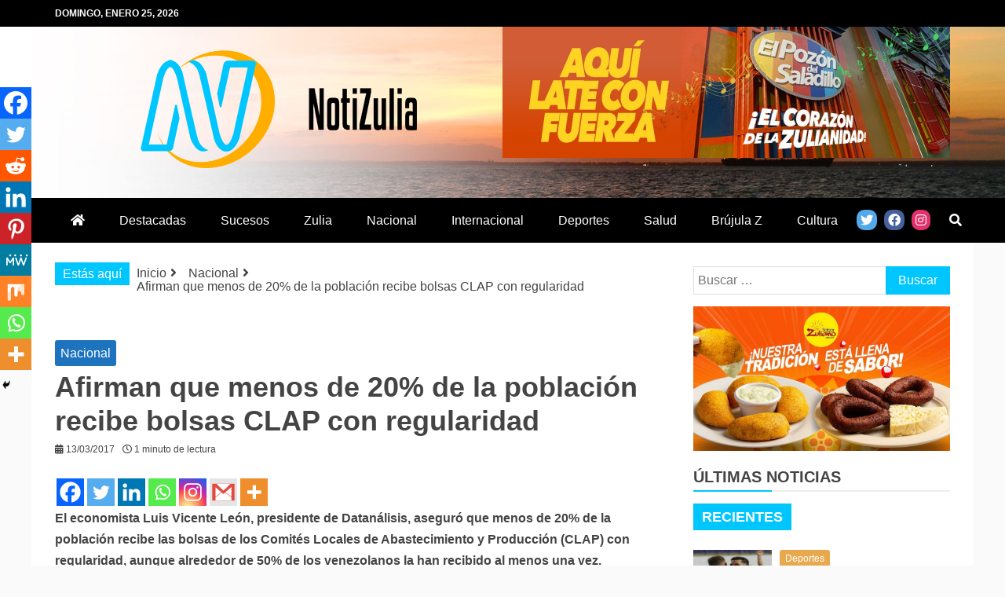

--- FILE ---
content_type: text/html; charset=UTF-8
request_url: https://notizulia.net/afirman-que-menos-de-20-de-la-poblacion-recibe-bolsas-clap-con-regularidad/
body_size: 23682
content:
<!doctype html>
<html lang="es">
<head>
    <meta charset="UTF-8">
    <meta name="viewport" content="width=device-width, initial-scale=1">
    <link rel="profile" href="https://gmpg.org/xfn/11">

    <meta name='robots' content='index, follow, max-image-preview:large, max-snippet:-1, max-video-preview:-1' />

	<!-- This site is optimized with the Yoast SEO plugin v20.12 - https://yoast.com/wordpress/plugins/seo/ -->
	<title>Afirman que menos de 20% de la población recibe bolsas CLAP con regularidad - Notizulia</title>
	<link rel="canonical" href="https://notizulia.net/afirman-que-menos-de-20-de-la-poblacion-recibe-bolsas-clap-con-regularidad/" />
	<meta property="og:locale" content="es_ES" />
	<meta property="og:type" content="article" />
	<meta property="og:title" content="Afirman que menos de 20% de la población recibe bolsas CLAP con regularidad - Notizulia" />
	<meta property="og:description" content="El economista Luis Vicente León, presidente de Datanálisis, aseguró que menos de 20% de la población recibe las bolsas de los Comités Locales de Abastecimiento" />
	<meta property="og:url" content="https://notizulia.net/afirman-que-menos-de-20-de-la-poblacion-recibe-bolsas-clap-con-regularidad/" />
	<meta property="og:site_name" content="Notizulia" />
	<meta property="article:publisher" content="https://www.facebook.com/notizuliaweb/" />
	<meta property="article:published_time" content="2017-03-13T19:04:11+00:00" />
	<meta name="author" content="admin" />
	<meta name="twitter:card" content="summary_large_image" />
	<meta name="twitter:creator" content="@NotizuliaNet" />
	<meta name="twitter:site" content="@NotizuliaNet" />
	<meta name="twitter:label1" content="Escrito por" />
	<meta name="twitter:data1" content="admin" />
	<meta name="twitter:label2" content="Tiempo de lectura" />
	<meta name="twitter:data2" content="1 minuto" />
	<script type="application/ld+json" class="yoast-schema-graph">{"@context":"https://schema.org","@graph":[{"@type":"Article","@id":"https://notizulia.net/afirman-que-menos-de-20-de-la-poblacion-recibe-bolsas-clap-con-regularidad/#article","isPartOf":{"@id":"https://notizulia.net/afirman-que-menos-de-20-de-la-poblacion-recibe-bolsas-clap-con-regularidad/"},"author":{"name":"admin","@id":"https://notizulia.net/#/schema/person/2452e5f51e7de3ca301d235187305b0c"},"headline":"Afirman que menos de 20% de la población recibe bolsas CLAP con regularidad","datePublished":"2017-03-13T19:04:11+00:00","dateModified":"2017-03-13T19:04:11+00:00","mainEntityOfPage":{"@id":"https://notizulia.net/afirman-que-menos-de-20-de-la-poblacion-recibe-bolsas-clap-con-regularidad/"},"wordCount":209,"commentCount":0,"publisher":{"@id":"https://notizulia.net/#organization"},"articleSection":["Nacional"],"inLanguage":"es","potentialAction":[{"@type":"CommentAction","name":"Comment","target":["https://notizulia.net/afirman-que-menos-de-20-de-la-poblacion-recibe-bolsas-clap-con-regularidad/#respond"]}]},{"@type":"WebPage","@id":"https://notizulia.net/afirman-que-menos-de-20-de-la-poblacion-recibe-bolsas-clap-con-regularidad/","url":"https://notizulia.net/afirman-que-menos-de-20-de-la-poblacion-recibe-bolsas-clap-con-regularidad/","name":"Afirman que menos de 20% de la población recibe bolsas CLAP con regularidad - Notizulia","isPartOf":{"@id":"https://notizulia.net/#website"},"datePublished":"2017-03-13T19:04:11+00:00","dateModified":"2017-03-13T19:04:11+00:00","breadcrumb":{"@id":"https://notizulia.net/afirman-que-menos-de-20-de-la-poblacion-recibe-bolsas-clap-con-regularidad/#breadcrumb"},"inLanguage":"es","potentialAction":[{"@type":"ReadAction","target":["https://notizulia.net/afirman-que-menos-de-20-de-la-poblacion-recibe-bolsas-clap-con-regularidad/"]}]},{"@type":"BreadcrumbList","@id":"https://notizulia.net/afirman-que-menos-de-20-de-la-poblacion-recibe-bolsas-clap-con-regularidad/#breadcrumb","itemListElement":[{"@type":"ListItem","position":1,"name":"Inicio","item":"https://notizulia.net/"},{"@type":"ListItem","position":2,"name":"Afirman que menos de 20% de la población recibe bolsas CLAP con regularidad"}]},{"@type":"WebSite","@id":"https://notizulia.net/#website","url":"https://notizulia.net/","name":"Notizulia","description":"Noticias del Zulia, Venezuela y de interés general.","publisher":{"@id":"https://notizulia.net/#organization"},"potentialAction":[{"@type":"SearchAction","target":{"@type":"EntryPoint","urlTemplate":"https://notizulia.net/?s={search_term_string}"},"query-input":"required name=search_term_string"}],"inLanguage":"es"},{"@type":"Organization","@id":"https://notizulia.net/#organization","name":"Notizulia","url":"https://notizulia.net/","logo":{"@type":"ImageObject","inLanguage":"es","@id":"https://notizulia.net/#/schema/logo/image/","url":"https://notizulia.net/wp-content/uploads/2021/03/notizulia-horizontal-2.png","contentUrl":"https://notizulia.net/wp-content/uploads/2021/03/notizulia-horizontal-2.png","width":352,"height":150,"caption":"Notizulia"},"image":{"@id":"https://notizulia.net/#/schema/logo/image/"},"sameAs":["https://www.facebook.com/notizuliaweb/","https://twitter.com/NotizuliaNet","https://www.instagram.com/notizulia/"]},{"@type":"Person","@id":"https://notizulia.net/#/schema/person/2452e5f51e7de3ca301d235187305b0c","name":"admin","image":{"@type":"ImageObject","inLanguage":"es","@id":"https://notizulia.net/#/schema/person/image/","url":"https://secure.gravatar.com/avatar/eb033487707c13373e01c3eddcae2bd9?s=96&d=mm&r=g","contentUrl":"https://secure.gravatar.com/avatar/eb033487707c13373e01c3eddcae2bd9?s=96&d=mm&r=g","caption":"admin"},"sameAs":["https://notizulia.net"],"url":"https://notizulia.net/author/admin/"}]}</script>
	<!-- / Yoast SEO plugin. -->


<link rel='dns-prefetch' href='//fonts.googleapis.com' />
<link rel='dns-prefetch' href='//use.fontawesome.com' />
<link rel="alternate" type="application/rss+xml" title="Notizulia &raquo; Feed" href="https://notizulia.net/feed/" />
<link rel="alternate" type="application/rss+xml" title="Notizulia &raquo; Feed de los comentarios" href="https://notizulia.net/comments/feed/" />
<link rel="alternate" type="application/rss+xml" title="Notizulia &raquo; Comentario Afirman que menos de 20% de la población recibe bolsas CLAP con regularidad del feed" href="https://notizulia.net/afirman-que-menos-de-20-de-la-poblacion-recibe-bolsas-clap-con-regularidad/feed/" />
<script type="text/javascript">
window._wpemojiSettings = {"baseUrl":"https:\/\/s.w.org\/images\/core\/emoji\/14.0.0\/72x72\/","ext":".png","svgUrl":"https:\/\/s.w.org\/images\/core\/emoji\/14.0.0\/svg\/","svgExt":".svg","source":{"concatemoji":"https:\/\/notizulia.net\/wp-includes\/js\/wp-emoji-release.min.js?ver=6.2.2"}};
/*! This file is auto-generated */
!function(e,a,t){var n,r,o,i=a.createElement("canvas"),p=i.getContext&&i.getContext("2d");function s(e,t){p.clearRect(0,0,i.width,i.height),p.fillText(e,0,0);e=i.toDataURL();return p.clearRect(0,0,i.width,i.height),p.fillText(t,0,0),e===i.toDataURL()}function c(e){var t=a.createElement("script");t.src=e,t.defer=t.type="text/javascript",a.getElementsByTagName("head")[0].appendChild(t)}for(o=Array("flag","emoji"),t.supports={everything:!0,everythingExceptFlag:!0},r=0;r<o.length;r++)t.supports[o[r]]=function(e){if(p&&p.fillText)switch(p.textBaseline="top",p.font="600 32px Arial",e){case"flag":return s("\ud83c\udff3\ufe0f\u200d\u26a7\ufe0f","\ud83c\udff3\ufe0f\u200b\u26a7\ufe0f")?!1:!s("\ud83c\uddfa\ud83c\uddf3","\ud83c\uddfa\u200b\ud83c\uddf3")&&!s("\ud83c\udff4\udb40\udc67\udb40\udc62\udb40\udc65\udb40\udc6e\udb40\udc67\udb40\udc7f","\ud83c\udff4\u200b\udb40\udc67\u200b\udb40\udc62\u200b\udb40\udc65\u200b\udb40\udc6e\u200b\udb40\udc67\u200b\udb40\udc7f");case"emoji":return!s("\ud83e\udef1\ud83c\udffb\u200d\ud83e\udef2\ud83c\udfff","\ud83e\udef1\ud83c\udffb\u200b\ud83e\udef2\ud83c\udfff")}return!1}(o[r]),t.supports.everything=t.supports.everything&&t.supports[o[r]],"flag"!==o[r]&&(t.supports.everythingExceptFlag=t.supports.everythingExceptFlag&&t.supports[o[r]]);t.supports.everythingExceptFlag=t.supports.everythingExceptFlag&&!t.supports.flag,t.DOMReady=!1,t.readyCallback=function(){t.DOMReady=!0},t.supports.everything||(n=function(){t.readyCallback()},a.addEventListener?(a.addEventListener("DOMContentLoaded",n,!1),e.addEventListener("load",n,!1)):(e.attachEvent("onload",n),a.attachEvent("onreadystatechange",function(){"complete"===a.readyState&&t.readyCallback()})),(e=t.source||{}).concatemoji?c(e.concatemoji):e.wpemoji&&e.twemoji&&(c(e.twemoji),c(e.wpemoji)))}(window,document,window._wpemojiSettings);
</script>
<style type="text/css">
img.wp-smiley,
img.emoji {
	display: inline !important;
	border: none !important;
	box-shadow: none !important;
	height: 1em !important;
	width: 1em !important;
	margin: 0 0.07em !important;
	vertical-align: -0.1em !important;
	background: none !important;
	padding: 0 !important;
}
</style>
	<link rel='stylesheet' id='wp-block-library-css' href='https://notizulia.net/wp-includes/css/dist/block-library/style.min.css?ver=6.2.2' type='text/css' media='all' />
<style id='wp-block-library-theme-inline-css' type='text/css'>
.wp-block-audio figcaption{color:#555;font-size:13px;text-align:center}.is-dark-theme .wp-block-audio figcaption{color:hsla(0,0%,100%,.65)}.wp-block-audio{margin:0 0 1em}.wp-block-code{border:1px solid #ccc;border-radius:4px;font-family:Menlo,Consolas,monaco,monospace;padding:.8em 1em}.wp-block-embed figcaption{color:#555;font-size:13px;text-align:center}.is-dark-theme .wp-block-embed figcaption{color:hsla(0,0%,100%,.65)}.wp-block-embed{margin:0 0 1em}.blocks-gallery-caption{color:#555;font-size:13px;text-align:center}.is-dark-theme .blocks-gallery-caption{color:hsla(0,0%,100%,.65)}.wp-block-image figcaption{color:#555;font-size:13px;text-align:center}.is-dark-theme .wp-block-image figcaption{color:hsla(0,0%,100%,.65)}.wp-block-image{margin:0 0 1em}.wp-block-pullquote{border-bottom:4px solid;border-top:4px solid;color:currentColor;margin-bottom:1.75em}.wp-block-pullquote cite,.wp-block-pullquote footer,.wp-block-pullquote__citation{color:currentColor;font-size:.8125em;font-style:normal;text-transform:uppercase}.wp-block-quote{border-left:.25em solid;margin:0 0 1.75em;padding-left:1em}.wp-block-quote cite,.wp-block-quote footer{color:currentColor;font-size:.8125em;font-style:normal;position:relative}.wp-block-quote.has-text-align-right{border-left:none;border-right:.25em solid;padding-left:0;padding-right:1em}.wp-block-quote.has-text-align-center{border:none;padding-left:0}.wp-block-quote.is-large,.wp-block-quote.is-style-large,.wp-block-quote.is-style-plain{border:none}.wp-block-search .wp-block-search__label{font-weight:700}.wp-block-search__button{border:1px solid #ccc;padding:.375em .625em}:where(.wp-block-group.has-background){padding:1.25em 2.375em}.wp-block-separator.has-css-opacity{opacity:.4}.wp-block-separator{border:none;border-bottom:2px solid;margin-left:auto;margin-right:auto}.wp-block-separator.has-alpha-channel-opacity{opacity:1}.wp-block-separator:not(.is-style-wide):not(.is-style-dots){width:100px}.wp-block-separator.has-background:not(.is-style-dots){border-bottom:none;height:1px}.wp-block-separator.has-background:not(.is-style-wide):not(.is-style-dots){height:2px}.wp-block-table{margin:0 0 1em}.wp-block-table td,.wp-block-table th{word-break:normal}.wp-block-table figcaption{color:#555;font-size:13px;text-align:center}.is-dark-theme .wp-block-table figcaption{color:hsla(0,0%,100%,.65)}.wp-block-video figcaption{color:#555;font-size:13px;text-align:center}.is-dark-theme .wp-block-video figcaption{color:hsla(0,0%,100%,.65)}.wp-block-video{margin:0 0 1em}.wp-block-template-part.has-background{margin-bottom:0;margin-top:0;padding:1.25em 2.375em}
</style>
<link rel='stylesheet' id='classic-theme-styles-css' href='https://notizulia.net/wp-includes/css/classic-themes.min.css?ver=6.2.2' type='text/css' media='all' />
<style id='global-styles-inline-css' type='text/css'>
body{--wp--preset--color--black: #000000;--wp--preset--color--cyan-bluish-gray: #abb8c3;--wp--preset--color--white: #ffffff;--wp--preset--color--pale-pink: #f78da7;--wp--preset--color--vivid-red: #cf2e2e;--wp--preset--color--luminous-vivid-orange: #ff6900;--wp--preset--color--luminous-vivid-amber: #fcb900;--wp--preset--color--light-green-cyan: #7bdcb5;--wp--preset--color--vivid-green-cyan: #00d084;--wp--preset--color--pale-cyan-blue: #8ed1fc;--wp--preset--color--vivid-cyan-blue: #0693e3;--wp--preset--color--vivid-purple: #9b51e0;--wp--preset--gradient--vivid-cyan-blue-to-vivid-purple: linear-gradient(135deg,rgba(6,147,227,1) 0%,rgb(155,81,224) 100%);--wp--preset--gradient--light-green-cyan-to-vivid-green-cyan: linear-gradient(135deg,rgb(122,220,180) 0%,rgb(0,208,130) 100%);--wp--preset--gradient--luminous-vivid-amber-to-luminous-vivid-orange: linear-gradient(135deg,rgba(252,185,0,1) 0%,rgba(255,105,0,1) 100%);--wp--preset--gradient--luminous-vivid-orange-to-vivid-red: linear-gradient(135deg,rgba(255,105,0,1) 0%,rgb(207,46,46) 100%);--wp--preset--gradient--very-light-gray-to-cyan-bluish-gray: linear-gradient(135deg,rgb(238,238,238) 0%,rgb(169,184,195) 100%);--wp--preset--gradient--cool-to-warm-spectrum: linear-gradient(135deg,rgb(74,234,220) 0%,rgb(151,120,209) 20%,rgb(207,42,186) 40%,rgb(238,44,130) 60%,rgb(251,105,98) 80%,rgb(254,248,76) 100%);--wp--preset--gradient--blush-light-purple: linear-gradient(135deg,rgb(255,206,236) 0%,rgb(152,150,240) 100%);--wp--preset--gradient--blush-bordeaux: linear-gradient(135deg,rgb(254,205,165) 0%,rgb(254,45,45) 50%,rgb(107,0,62) 100%);--wp--preset--gradient--luminous-dusk: linear-gradient(135deg,rgb(255,203,112) 0%,rgb(199,81,192) 50%,rgb(65,88,208) 100%);--wp--preset--gradient--pale-ocean: linear-gradient(135deg,rgb(255,245,203) 0%,rgb(182,227,212) 50%,rgb(51,167,181) 100%);--wp--preset--gradient--electric-grass: linear-gradient(135deg,rgb(202,248,128) 0%,rgb(113,206,126) 100%);--wp--preset--gradient--midnight: linear-gradient(135deg,rgb(2,3,129) 0%,rgb(40,116,252) 100%);--wp--preset--duotone--dark-grayscale: url('#wp-duotone-dark-grayscale');--wp--preset--duotone--grayscale: url('#wp-duotone-grayscale');--wp--preset--duotone--purple-yellow: url('#wp-duotone-purple-yellow');--wp--preset--duotone--blue-red: url('#wp-duotone-blue-red');--wp--preset--duotone--midnight: url('#wp-duotone-midnight');--wp--preset--duotone--magenta-yellow: url('#wp-duotone-magenta-yellow');--wp--preset--duotone--purple-green: url('#wp-duotone-purple-green');--wp--preset--duotone--blue-orange: url('#wp-duotone-blue-orange');--wp--preset--font-size--small: 13px;--wp--preset--font-size--medium: 20px;--wp--preset--font-size--large: 36px;--wp--preset--font-size--x-large: 42px;--wp--preset--spacing--20: 0.44rem;--wp--preset--spacing--30: 0.67rem;--wp--preset--spacing--40: 1rem;--wp--preset--spacing--50: 1.5rem;--wp--preset--spacing--60: 2.25rem;--wp--preset--spacing--70: 3.38rem;--wp--preset--spacing--80: 5.06rem;--wp--preset--shadow--natural: 6px 6px 9px rgba(0, 0, 0, 0.2);--wp--preset--shadow--deep: 12px 12px 50px rgba(0, 0, 0, 0.4);--wp--preset--shadow--sharp: 6px 6px 0px rgba(0, 0, 0, 0.2);--wp--preset--shadow--outlined: 6px 6px 0px -3px rgba(255, 255, 255, 1), 6px 6px rgba(0, 0, 0, 1);--wp--preset--shadow--crisp: 6px 6px 0px rgba(0, 0, 0, 1);}:where(.is-layout-flex){gap: 0.5em;}body .is-layout-flow > .alignleft{float: left;margin-inline-start: 0;margin-inline-end: 2em;}body .is-layout-flow > .alignright{float: right;margin-inline-start: 2em;margin-inline-end: 0;}body .is-layout-flow > .aligncenter{margin-left: auto !important;margin-right: auto !important;}body .is-layout-constrained > .alignleft{float: left;margin-inline-start: 0;margin-inline-end: 2em;}body .is-layout-constrained > .alignright{float: right;margin-inline-start: 2em;margin-inline-end: 0;}body .is-layout-constrained > .aligncenter{margin-left: auto !important;margin-right: auto !important;}body .is-layout-constrained > :where(:not(.alignleft):not(.alignright):not(.alignfull)){max-width: var(--wp--style--global--content-size);margin-left: auto !important;margin-right: auto !important;}body .is-layout-constrained > .alignwide{max-width: var(--wp--style--global--wide-size);}body .is-layout-flex{display: flex;}body .is-layout-flex{flex-wrap: wrap;align-items: center;}body .is-layout-flex > *{margin: 0;}:where(.wp-block-columns.is-layout-flex){gap: 2em;}.has-black-color{color: var(--wp--preset--color--black) !important;}.has-cyan-bluish-gray-color{color: var(--wp--preset--color--cyan-bluish-gray) !important;}.has-white-color{color: var(--wp--preset--color--white) !important;}.has-pale-pink-color{color: var(--wp--preset--color--pale-pink) !important;}.has-vivid-red-color{color: var(--wp--preset--color--vivid-red) !important;}.has-luminous-vivid-orange-color{color: var(--wp--preset--color--luminous-vivid-orange) !important;}.has-luminous-vivid-amber-color{color: var(--wp--preset--color--luminous-vivid-amber) !important;}.has-light-green-cyan-color{color: var(--wp--preset--color--light-green-cyan) !important;}.has-vivid-green-cyan-color{color: var(--wp--preset--color--vivid-green-cyan) !important;}.has-pale-cyan-blue-color{color: var(--wp--preset--color--pale-cyan-blue) !important;}.has-vivid-cyan-blue-color{color: var(--wp--preset--color--vivid-cyan-blue) !important;}.has-vivid-purple-color{color: var(--wp--preset--color--vivid-purple) !important;}.has-black-background-color{background-color: var(--wp--preset--color--black) !important;}.has-cyan-bluish-gray-background-color{background-color: var(--wp--preset--color--cyan-bluish-gray) !important;}.has-white-background-color{background-color: var(--wp--preset--color--white) !important;}.has-pale-pink-background-color{background-color: var(--wp--preset--color--pale-pink) !important;}.has-vivid-red-background-color{background-color: var(--wp--preset--color--vivid-red) !important;}.has-luminous-vivid-orange-background-color{background-color: var(--wp--preset--color--luminous-vivid-orange) !important;}.has-luminous-vivid-amber-background-color{background-color: var(--wp--preset--color--luminous-vivid-amber) !important;}.has-light-green-cyan-background-color{background-color: var(--wp--preset--color--light-green-cyan) !important;}.has-vivid-green-cyan-background-color{background-color: var(--wp--preset--color--vivid-green-cyan) !important;}.has-pale-cyan-blue-background-color{background-color: var(--wp--preset--color--pale-cyan-blue) !important;}.has-vivid-cyan-blue-background-color{background-color: var(--wp--preset--color--vivid-cyan-blue) !important;}.has-vivid-purple-background-color{background-color: var(--wp--preset--color--vivid-purple) !important;}.has-black-border-color{border-color: var(--wp--preset--color--black) !important;}.has-cyan-bluish-gray-border-color{border-color: var(--wp--preset--color--cyan-bluish-gray) !important;}.has-white-border-color{border-color: var(--wp--preset--color--white) !important;}.has-pale-pink-border-color{border-color: var(--wp--preset--color--pale-pink) !important;}.has-vivid-red-border-color{border-color: var(--wp--preset--color--vivid-red) !important;}.has-luminous-vivid-orange-border-color{border-color: var(--wp--preset--color--luminous-vivid-orange) !important;}.has-luminous-vivid-amber-border-color{border-color: var(--wp--preset--color--luminous-vivid-amber) !important;}.has-light-green-cyan-border-color{border-color: var(--wp--preset--color--light-green-cyan) !important;}.has-vivid-green-cyan-border-color{border-color: var(--wp--preset--color--vivid-green-cyan) !important;}.has-pale-cyan-blue-border-color{border-color: var(--wp--preset--color--pale-cyan-blue) !important;}.has-vivid-cyan-blue-border-color{border-color: var(--wp--preset--color--vivid-cyan-blue) !important;}.has-vivid-purple-border-color{border-color: var(--wp--preset--color--vivid-purple) !important;}.has-vivid-cyan-blue-to-vivid-purple-gradient-background{background: var(--wp--preset--gradient--vivid-cyan-blue-to-vivid-purple) !important;}.has-light-green-cyan-to-vivid-green-cyan-gradient-background{background: var(--wp--preset--gradient--light-green-cyan-to-vivid-green-cyan) !important;}.has-luminous-vivid-amber-to-luminous-vivid-orange-gradient-background{background: var(--wp--preset--gradient--luminous-vivid-amber-to-luminous-vivid-orange) !important;}.has-luminous-vivid-orange-to-vivid-red-gradient-background{background: var(--wp--preset--gradient--luminous-vivid-orange-to-vivid-red) !important;}.has-very-light-gray-to-cyan-bluish-gray-gradient-background{background: var(--wp--preset--gradient--very-light-gray-to-cyan-bluish-gray) !important;}.has-cool-to-warm-spectrum-gradient-background{background: var(--wp--preset--gradient--cool-to-warm-spectrum) !important;}.has-blush-light-purple-gradient-background{background: var(--wp--preset--gradient--blush-light-purple) !important;}.has-blush-bordeaux-gradient-background{background: var(--wp--preset--gradient--blush-bordeaux) !important;}.has-luminous-dusk-gradient-background{background: var(--wp--preset--gradient--luminous-dusk) !important;}.has-pale-ocean-gradient-background{background: var(--wp--preset--gradient--pale-ocean) !important;}.has-electric-grass-gradient-background{background: var(--wp--preset--gradient--electric-grass) !important;}.has-midnight-gradient-background{background: var(--wp--preset--gradient--midnight) !important;}.has-small-font-size{font-size: var(--wp--preset--font-size--small) !important;}.has-medium-font-size{font-size: var(--wp--preset--font-size--medium) !important;}.has-large-font-size{font-size: var(--wp--preset--font-size--large) !important;}.has-x-large-font-size{font-size: var(--wp--preset--font-size--x-large) !important;}
.wp-block-navigation a:where(:not(.wp-element-button)){color: inherit;}
:where(.wp-block-columns.is-layout-flex){gap: 2em;}
.wp-block-pullquote{font-size: 1.5em;line-height: 1.6;}
</style>
<link rel='stylesheet' id='refined-magazine-style-css' href='https://notizulia.net/wp-content/themes/refined-magazine/style.css?ver=6.2.2' type='text/css' media='all' />
<style id='refined-magazine-style-inline-css' type='text/css'>
.site-branding h1, .site-branding p.site-title,.ct-dark-mode .site-title a, .site-title, .site-title a, .site-title a:hover, .site-title a:visited:hover { color: #blank; }.entry-content a, .entry-title a:hover, .related-title a:hover, .posts-navigation .nav-previous a:hover, .post-navigation .nav-previous a:hover, .posts-navigation .nav-next a:hover, .post-navigation .nav-next a:hover, #comments .comment-content a:hover, #comments .comment-author a:hover, .offcanvas-menu nav ul.top-menu li a:hover, .offcanvas-menu nav ul.top-menu li.current-menu-item > a, .error-404-title, #refined-magazine-breadcrumbs a:hover, .entry-content a.read-more-text:hover, a:hover, a:visited:hover, .widget_refined_magazine_category_tabbed_widget.widget ul.ct-nav-tabs li a  { color : #00c6ff; }.candid-refined-post-format, .refined-magazine-featured-block .refined-magazine-col-2 .candid-refined-post-format, .cat-links a,.top-bar,.main-navigation ul li a:hover, .main-navigation ul li.current-menu-item > a, .main-navigation ul li a:hover, .main-navigation ul li.current-menu-item > a, .trending-title, .search-form input[type=submit], input[type="submit"], ::selection, #toTop, .breadcrumbs span.breadcrumb, article.sticky .refined-magazine-content-container, .candid-pagination .page-numbers.current, .candid-pagination .page-numbers:hover, .ct-title-head, .widget-title:before, .widget ul.ct-nav-tabs:before, .widget ul.ct-nav-tabs li.ct-title-head:hover, .widget ul.ct-nav-tabs li.ct-title-head.ui-tabs-active { background-color : #00c6ff; }.candid-refined-post-format, .refined-magazine-featured-block .refined-magazine-col-2 .candid-refined-post-format, blockquote, .search-form input[type="submit"], input[type="submit"], .candid-pagination .page-numbers { border-color : #00c6ff; }.cat-links a:focus{ outline : 1px dashed #00c6ff; }.ct-post-overlay .post-content, .ct-post-overlay .post-content a, .widget .ct-post-overlay .post-content a, .widget .ct-post-overlay .post-content a:visited, .ct-post-overlay .post-content a:visited:hover, .slide-details:hover .cat-links a { color: #fff; }
                    .cat-1 .ct-title-head,
                    .cat-1.widget-title:before,
                     .cat-1 .widget-title:before,
                      .ct-cat-item-1{
                    background: #003cf2!important;
                    }
                    
                    .widget_refined_magazine_category_tabbed_widget.widget ul.ct-nav-tabs li a.ct-tab-1 {
                    color: #003cf2!important;
                    }
                    
                    .cat-3 .ct-title-head,
                    .cat-3.widget-title:before,
                     .cat-3 .widget-title:before,
                      .ct-cat-item-3{
                    background: #dd3333!important;
                    }
                    
                    .widget_refined_magazine_category_tabbed_widget.widget ul.ct-nav-tabs li a.ct-tab-3 {
                    color: #dd3333!important;
                    }
                    
                    .cat-4 .ct-title-head,
                    .cat-4.widget-title:before,
                     .cat-4 .widget-title:before,
                      .ct-cat-item-4{
                    background: #294205!important;
                    }
                    
                    .widget_refined_magazine_category_tabbed_widget.widget ul.ct-nav-tabs li a.ct-tab-4 {
                    color: #294205!important;
                    }
                    
                    .cat-5 .ct-title-head,
                    .cat-5.widget-title:before,
                     .cat-5 .widget-title:before,
                      .ct-cat-item-5{
                    background: #062947!important;
                    }
                    
                    .widget_refined_magazine_category_tabbed_widget.widget ul.ct-nav-tabs li a.ct-tab-5 {
                    color: #062947!important;
                    }
                    
                    .cat-6 .ct-title-head,
                    .cat-6.widget-title:before,
                     .cat-6 .widget-title:before,
                      .ct-cat-item-6{
                    background: #1e73be!important;
                    }
                    
                    .widget_refined_magazine_category_tabbed_widget.widget ul.ct-nav-tabs li a.ct-tab-6 {
                    color: #1e73be!important;
                    }
                    
                    .cat-7 .ct-title-head,
                    .cat-7.widget-title:before,
                     .cat-7 .widget-title:before,
                      .ct-cat-item-7{
                    background: #300d2f!important;
                    }
                    
                    .widget_refined_magazine_category_tabbed_widget.widget ul.ct-nav-tabs li a.ct-tab-7 {
                    color: #300d2f!important;
                    }
                    
                    .cat-8 .ct-title-head,
                    .cat-8.widget-title:before,
                     .cat-8 .widget-title:before,
                      .ct-cat-item-8{
                    background: #e8a94e!important;
                    }
                    
                    .widget_refined_magazine_category_tabbed_widget.widget ul.ct-nav-tabs li a.ct-tab-8 {
                    color: #e8a94e!important;
                    }
                    
                    .cat-9 .ct-title-head,
                    .cat-9.widget-title:before,
                     .cat-9 .widget-title:before,
                      .ct-cat-item-9{
                    background: #81d742!important;
                    }
                    
                    .widget_refined_magazine_category_tabbed_widget.widget ul.ct-nav-tabs li a.ct-tab-9 {
                    color: #81d742!important;
                    }
                    
                    .cat-10 .ct-title-head,
                    .cat-10.widget-title:before,
                     .cat-10 .widget-title:before,
                      .ct-cat-item-10{
                    background: #8224e3!important;
                    }
                    
                    .widget_refined_magazine_category_tabbed_widget.widget ul.ct-nav-tabs li a.ct-tab-10 {
                    color: #8224e3!important;
                    }
                    
                    .cat-12 .ct-title-head,
                    .cat-12.widget-title:before,
                     .cat-12 .widget-title:before,
                      .ct-cat-item-12{
                    background: #14baff!important;
                    }
                    
                    .widget_refined_magazine_category_tabbed_widget.widget ul.ct-nav-tabs li a.ct-tab-12 {
                    color: #14baff!important;
                    }
                    
                    .cat-13 .ct-title-head,
                    .cat-13.widget-title:before,
                     .cat-13 .widget-title:before,
                      .ct-cat-item-13{
                    background: #818c05!important;
                    }
                    
                    .widget_refined_magazine_category_tabbed_widget.widget ul.ct-nav-tabs li a.ct-tab-13 {
                    color: #818c05!important;
                    }
                    
                    .cat-15 .ct-title-head,
                    .cat-15.widget-title:before,
                     .cat-15 .widget-title:before,
                      .ct-cat-item-15{
                    background: #00a7f4!important;
                    }
                    
                    .widget_refined_magazine_category_tabbed_widget.widget ul.ct-nav-tabs li a.ct-tab-15 {
                    color: #00a7f4!important;
                    }
                    
                    .cat-68 .ct-title-head,
                    .cat-68.widget-title:before,
                     .cat-68 .widget-title:before,
                      .ct-cat-item-68{
                    background: #964ae2!important;
                    }
                    
                    .widget_refined_magazine_category_tabbed_widget.widget ul.ct-nav-tabs li a.ct-tab-68 {
                    color: #964ae2!important;
                    }
                    
                    .cat-1584 .ct-title-head,
                    .cat-1584.widget-title:before,
                     .cat-1584 .widget-title:before,
                      .ct-cat-item-1584{
                    background: #04a089!important;
                    }
                    
                    .widget_refined_magazine_category_tabbed_widget.widget ul.ct-nav-tabs li a.ct-tab-1584 {
                    color: #04a089!important;
                    }
                    .logo-wrapper-block{background-color : #ffffff; }@media (min-width: 1600px){.ct-boxed #page{max-width : 1500px; }}
</style>
<link rel='stylesheet' id='refined-magazine-child-style-css' href='https://notizulia.net/wp-content/themes/NOTIZULIA%20CHILD/style.css?ver=1.0.0' type='text/css' media='all' />
<link rel='stylesheet' id='google-fonts-css' href='//fonts.googleapis.com/css?family=Slabo+27px%7CMuli&#038;display=swap&#038;ver=6.2.2' type='text/css' media='all' />
<link rel='stylesheet' id='font-awesome-css' href='https://notizulia.net/wp-content/themes/refined-magazine/candidthemes/assets/framework/Font-Awesome/css/font-awesome.min.css?ver=4.7.0' type='text/css' media='all' />
<link rel='stylesheet' id='slick-css-css' href='https://notizulia.net/wp-content/themes/refined-magazine/candidthemes/assets/framework/slick/slick.css?ver=6.2.2' type='text/css' media='all' />
<link rel='stylesheet' id='slick-theme-css-css' href='https://notizulia.net/wp-content/themes/refined-magazine/candidthemes/assets/framework/slick/slick-theme.css?ver=6.2.2' type='text/css' media='all' />
<link rel='stylesheet' id='heateor_sss_frontend_css-css' href='https://notizulia.net/wp-content/plugins/sassy-social-share/public/css/sassy-social-share-public.css?ver=3.3.69' type='text/css' media='all' />
<style id='heateor_sss_frontend_css-inline-css' type='text/css'>
.heateor_sss_button_instagram span.heateor_sss_svg,a.heateor_sss_instagram span.heateor_sss_svg{background:radial-gradient(circle at 30% 107%,#fdf497 0,#fdf497 5%,#fd5949 45%,#d6249f 60%,#285aeb 90%)}.heateor_sss_horizontal_sharing .heateor_sss_svg,.heateor_sss_standard_follow_icons_container .heateor_sss_svg{color:#fff;border-width:0px;border-style:solid;border-color:transparent}.heateor_sss_horizontal_sharing .heateorSssTCBackground{color:#666}.heateor_sss_horizontal_sharing span.heateor_sss_svg:hover,.heateor_sss_standard_follow_icons_container span.heateor_sss_svg:hover{border-color:transparent;}.heateor_sss_vertical_sharing span.heateor_sss_svg,.heateor_sss_floating_follow_icons_container span.heateor_sss_svg{color:#fff;border-width:0px;border-style:solid;border-color:transparent;}.heateor_sss_vertical_sharing .heateorSssTCBackground{color:#666;}.heateor_sss_vertical_sharing span.heateor_sss_svg:hover,.heateor_sss_floating_follow_icons_container span.heateor_sss_svg:hover{border-color:transparent;}@media screen and (max-width:783px) {.heateor_sss_vertical_sharing{display:none!important}}div.heateor_sss_mobile_footer{display:none;}@media screen and (max-width:783px){div.heateor_sss_bottom_sharing .heateorSssTCBackground{background-color:white}div.heateor_sss_bottom_sharing{width:100%!important;left:0!important;}div.heateor_sss_bottom_sharing a{width:11.111111111111% !important;}div.heateor_sss_bottom_sharing .heateor_sss_svg{width: 100% !important;}div.heateor_sss_bottom_sharing div.heateorSssTotalShareCount{font-size:1em!important;line-height:28px!important}div.heateor_sss_bottom_sharing div.heateorSssTotalShareText{font-size:.7em!important;line-height:0px!important}div.heateor_sss_mobile_footer{display:block;height:40px;}.heateor_sss_bottom_sharing{padding:0!important;display:block!important;width:auto!important;bottom:-2px!important;top: auto!important;}.heateor_sss_bottom_sharing .heateor_sss_square_count{line-height:inherit;}.heateor_sss_bottom_sharing .heateorSssSharingArrow{display:none;}.heateor_sss_bottom_sharing .heateorSssTCBackground{margin-right:1.1em!important}}
</style>
<link rel='stylesheet' id='font-awesome-official-css' href='https://use.fontawesome.com/releases/v5.15.2/css/all.css' type='text/css' media='all' integrity="sha384-vSIIfh2YWi9wW0r9iZe7RJPrKwp6bG+s9QZMoITbCckVJqGCCRhc+ccxNcdpHuYu" crossorigin="anonymous" />
<link rel='stylesheet' id='font-awesome-official-v4shim-css' href='https://use.fontawesome.com/releases/v5.15.2/css/v4-shims.css' type='text/css' media='all' integrity="sha384-1CjXmylX8++C7CVZORGA9EwcbYDfZV2D4Kl1pTm3hp2I/usHDafIrgBJNuRTDQ4f" crossorigin="anonymous" />
<style id='font-awesome-official-v4shim-inline-css' type='text/css'>
@font-face {
font-family: "FontAwesome";
font-display: block;
src: url("https://use.fontawesome.com/releases/v5.15.2/webfonts/fa-brands-400.eot"),
		url("https://use.fontawesome.com/releases/v5.15.2/webfonts/fa-brands-400.eot?#iefix") format("embedded-opentype"),
		url("https://use.fontawesome.com/releases/v5.15.2/webfonts/fa-brands-400.woff2") format("woff2"),
		url("https://use.fontawesome.com/releases/v5.15.2/webfonts/fa-brands-400.woff") format("woff"),
		url("https://use.fontawesome.com/releases/v5.15.2/webfonts/fa-brands-400.ttf") format("truetype"),
		url("https://use.fontawesome.com/releases/v5.15.2/webfonts/fa-brands-400.svg#fontawesome") format("svg");
}

@font-face {
font-family: "FontAwesome";
font-display: block;
src: url("https://use.fontawesome.com/releases/v5.15.2/webfonts/fa-solid-900.eot"),
		url("https://use.fontawesome.com/releases/v5.15.2/webfonts/fa-solid-900.eot?#iefix") format("embedded-opentype"),
		url("https://use.fontawesome.com/releases/v5.15.2/webfonts/fa-solid-900.woff2") format("woff2"),
		url("https://use.fontawesome.com/releases/v5.15.2/webfonts/fa-solid-900.woff") format("woff"),
		url("https://use.fontawesome.com/releases/v5.15.2/webfonts/fa-solid-900.ttf") format("truetype"),
		url("https://use.fontawesome.com/releases/v5.15.2/webfonts/fa-solid-900.svg#fontawesome") format("svg");
}

@font-face {
font-family: "FontAwesome";
font-display: block;
src: url("https://use.fontawesome.com/releases/v5.15.2/webfonts/fa-regular-400.eot"),
		url("https://use.fontawesome.com/releases/v5.15.2/webfonts/fa-regular-400.eot?#iefix") format("embedded-opentype"),
		url("https://use.fontawesome.com/releases/v5.15.2/webfonts/fa-regular-400.woff2") format("woff2"),
		url("https://use.fontawesome.com/releases/v5.15.2/webfonts/fa-regular-400.woff") format("woff"),
		url("https://use.fontawesome.com/releases/v5.15.2/webfonts/fa-regular-400.ttf") format("truetype"),
		url("https://use.fontawesome.com/releases/v5.15.2/webfonts/fa-regular-400.svg#fontawesome") format("svg");
unicode-range: U+F004-F005,U+F007,U+F017,U+F022,U+F024,U+F02E,U+F03E,U+F044,U+F057-F059,U+F06E,U+F070,U+F075,U+F07B-F07C,U+F080,U+F086,U+F089,U+F094,U+F09D,U+F0A0,U+F0A4-F0A7,U+F0C5,U+F0C7-F0C8,U+F0E0,U+F0EB,U+F0F3,U+F0F8,U+F0FE,U+F111,U+F118-F11A,U+F11C,U+F133,U+F144,U+F146,U+F14A,U+F14D-F14E,U+F150-F152,U+F15B-F15C,U+F164-F165,U+F185-F186,U+F191-F192,U+F1AD,U+F1C1-F1C9,U+F1CD,U+F1D8,U+F1E3,U+F1EA,U+F1F6,U+F1F9,U+F20A,U+F247-F249,U+F24D,U+F254-F25B,U+F25D,U+F267,U+F271-F274,U+F279,U+F28B,U+F28D,U+F2B5-F2B6,U+F2B9,U+F2BB,U+F2BD,U+F2C1-F2C2,U+F2D0,U+F2D2,U+F2DC,U+F2ED,U+F328,U+F358-F35B,U+F3A5,U+F3D1,U+F410,U+F4AD;
}
</style>
<script type='text/javascript' src='https://notizulia.net/wp-includes/js/jquery/jquery.min.js?ver=3.6.4' id='jquery-core-js'></script>
<script type='text/javascript' src='https://notizulia.net/wp-includes/js/jquery/jquery-migrate.min.js?ver=3.4.0' id='jquery-migrate-js'></script>
<link rel="https://api.w.org/" href="https://notizulia.net/wp-json/" /><link rel="alternate" type="application/json" href="https://notizulia.net/wp-json/wp/v2/posts/223" /><link rel="EditURI" type="application/rsd+xml" title="RSD" href="https://notizulia.net/xmlrpc.php?rsd" />
<link rel="wlwmanifest" type="application/wlwmanifest+xml" href="https://notizulia.net/wp-includes/wlwmanifest.xml" />
<meta name="generator" content="WordPress 6.2.2" />
<link rel='shortlink' href='https://notizulia.net/?p=223' />
<link rel="alternate" type="application/json+oembed" href="https://notizulia.net/wp-json/oembed/1.0/embed?url=https%3A%2F%2Fnotizulia.net%2Fafirman-que-menos-de-20-de-la-poblacion-recibe-bolsas-clap-con-regularidad%2F" />
<link rel="alternate" type="text/xml+oembed" href="https://notizulia.net/wp-json/oembed/1.0/embed?url=https%3A%2F%2Fnotizulia.net%2Fafirman-que-menos-de-20-de-la-poblacion-recibe-bolsas-clap-con-regularidad%2F&#038;format=xml" />
<!-- Global site tag (gtag.js) - Google Analytics -->
<script async src="https://www.googletagmanager.com/gtag/js?id=G-TXD71N6P2X"></script>
<script>
  window.dataLayer = window.dataLayer || [];
  function gtag(){dataLayer.push(arguments);}
  gtag('js', new Date());

  gtag('config', 'G-TXD71N6P2X');
</script>

<!-- Global site tag (gtag.js) - Google Analytics -->
<script async src="https://www.googletagmanager.com/gtag/js?id=UA-227472790-1"></script>
<script>
  window.dataLayer = window.dataLayer || [];
  function gtag(){dataLayer.push(arguments);}
  gtag('js', new Date());

  gtag('config', 'UA-227472790-1');
</script>

<!-- Google tag (gtag.js) -->
<script async src="https://www.googletagmanager.com/gtag/js?id=G-8WWETE66CF"></script>
<script>
  window.dataLayer = window.dataLayer || [];
  function gtag(){dataLayer.push(arguments);}
  gtag('js', new Date());

  gtag('config', 'G-8WWETE66CF');
</script><link rel="pingback" href="https://notizulia.net/xmlrpc.php">		<style type="text/css">
					.site-title,
			.site-description {
				position: absolute;
				clip: rect(1px, 1px, 1px, 1px);
			}
        			.site-title a, .site-title{
				color: #blank;
			}
		</style>
		<link rel="icon" href="https://notizulia.net/wp-content/uploads/2021/03/favicon-150x150.png" sizes="32x32" />
<link rel="icon" href="https://notizulia.net/wp-content/uploads/2021/03/favicon-300x300.png" sizes="192x192" />
<link rel="apple-touch-icon" href="https://notizulia.net/wp-content/uploads/2021/03/favicon-300x300.png" />
<meta name="msapplication-TileImage" content="https://notizulia.net/wp-content/uploads/2021/03/favicon-300x300.png" />
		<style type="text/css" id="wp-custom-css">
			* {
	font-family:'Roboto', sans-serif;
}
.refined-magazine-featured-block .refined-magazine-col-2 .post-title {
    font-size: 22px;
}
h1, h2, h3, h4, h5, h6, .header-text, .site-title, .entry-content a.read-more-text, .ct-title-head, .trending-title {
    font-family:'Roboto', sans-serif;
}
button, input[type="button"], input[type="reset"], input[type="submit"] {
    font-family:'Roboto', sans-serif;
}
.trending-wrapper {
    margin: 0;
    border: 0px;
}
.top-bar {
    background-color: #000;
}
div#ct-date {
    text-transform: uppercase;
    font-weight: 900;
}
.site-info {
    display: none!important;
}
.textwidget p {
    text-align: center;
    margin-bottom: 0px;
}
.top-footer section {
    margin-bottom: 0px;
}
.container-inner.clearfix.logo-wrapper-container {
    display: flex;
}
.logo-wrapper.float-left {
    display: flex;
    flex-direction: column;
    justify-content: center;
}
img.image.wp-image-7693.attachment-full.size-full {
    display: block;
    margin: auto;
}
.breadcrumbs li:after {
    content: "\f105";
}
ul#menu-social {
    text-align: center;
    margin-top: 15px;
}
h3#theChampReplyTitle {
    display: none;
}
.theChampCommentingTabs ul {
    display: none;
}
.ct-container-main {
    margin-top: 0px;
    margin-bottom: 0px;
}
.ct-below-featured-area {
    padding: 10px 0px;
}
.ct-below-featured-area .container-inner {
    padding-left: 0px;
    padding-right: 0px;
}
#secondary .sidebar-widget-container {
    margin-bottom: 15px;
}
@media (max-width: 767px){
body.right-sidebar #secondary {
    margin-top: 15px!important;
	}
body.right-sidebar #secondary {
    margin-bottom: 15px!important;
}
	.ct-grid-post .ct-first-column {
    margin-bottom: 10px;
}
}
@media screen and (max-width: 425px) {
	.container-inner.clearfix.logo-wrapper-container {
    display: block;
}
	.logo-right-wrapper.clearfix.float-left {
    padding: 0px;
}
	.refined-magazine-logo-container {
    text-align: center;
}
	.logo-wrapper.float-left {
    padding: 10px;
    width: 90%;
    float: none;
    display: block;
    margin: auto;
    max-width: 200px;
}
}
/*SOCIAL ICONS STYLE*/
.social-icons a {
    padding: 5px!important;
		display:inline-grid;
		border-radius: 10px;
		margin-top: 5px;
    margin-bottom: 5px;
}
.twitter a {
    background-color: #53a8ea;
		margin-right:5px;
}
.facebook a {
    background-color: #45619d;
		margin-right:5px;
}
.instagram a {
    background-color: #e1306c;
}
.twitter a:hover {
    background-color: rgb(83 168 234 / 80%)!important;
}
.facebook a:hover{
    background-color: rgb(69 97 157 / 0.8)!important;
}
.instagram a:hover{
    background-color: rgb(225 48 108 / 0.8)!important;
}
.top-bar .only-phone{
	display:none!important;
}
@media screen and (max-width: 600px) {
	.top-bar .only-phone{
	display:initial!important;
}
	.social-icons{
		display:none!important;
	}
}
/*END SOCIAL ICONS STYLE*/
/*SLIDER HOME*//*
.refined-magazine-col.refined-magazine-col-2 {
    display: none;
}

.refined-magazine-col {
    width: 100%;
}

.slick-list.draggable {
    max-height: 400px;
}*/

/*END SLIDER HOME*/
.container-inner .widget_media_image img {
    display: block;
    margin-left:auto;
    margin-right:auto;
}		</style>
		</head>
<body class="post-template-default single single-post postid-223 single-format-standard wp-custom-logo wp-embed-responsive ct-bg ct-full-layout ct-sticky-sidebar right-sidebar" itemtype="https://schema.org/Blog" itemscope>
<svg xmlns="http://www.w3.org/2000/svg" viewBox="0 0 0 0" width="0" height="0" focusable="false" role="none" style="visibility: hidden; position: absolute; left: -9999px; overflow: hidden;" ><defs><filter id="wp-duotone-dark-grayscale"><feColorMatrix color-interpolation-filters="sRGB" type="matrix" values=" .299 .587 .114 0 0 .299 .587 .114 0 0 .299 .587 .114 0 0 .299 .587 .114 0 0 " /><feComponentTransfer color-interpolation-filters="sRGB" ><feFuncR type="table" tableValues="0 0.49803921568627" /><feFuncG type="table" tableValues="0 0.49803921568627" /><feFuncB type="table" tableValues="0 0.49803921568627" /><feFuncA type="table" tableValues="1 1" /></feComponentTransfer><feComposite in2="SourceGraphic" operator="in" /></filter></defs></svg><svg xmlns="http://www.w3.org/2000/svg" viewBox="0 0 0 0" width="0" height="0" focusable="false" role="none" style="visibility: hidden; position: absolute; left: -9999px; overflow: hidden;" ><defs><filter id="wp-duotone-grayscale"><feColorMatrix color-interpolation-filters="sRGB" type="matrix" values=" .299 .587 .114 0 0 .299 .587 .114 0 0 .299 .587 .114 0 0 .299 .587 .114 0 0 " /><feComponentTransfer color-interpolation-filters="sRGB" ><feFuncR type="table" tableValues="0 1" /><feFuncG type="table" tableValues="0 1" /><feFuncB type="table" tableValues="0 1" /><feFuncA type="table" tableValues="1 1" /></feComponentTransfer><feComposite in2="SourceGraphic" operator="in" /></filter></defs></svg><svg xmlns="http://www.w3.org/2000/svg" viewBox="0 0 0 0" width="0" height="0" focusable="false" role="none" style="visibility: hidden; position: absolute; left: -9999px; overflow: hidden;" ><defs><filter id="wp-duotone-purple-yellow"><feColorMatrix color-interpolation-filters="sRGB" type="matrix" values=" .299 .587 .114 0 0 .299 .587 .114 0 0 .299 .587 .114 0 0 .299 .587 .114 0 0 " /><feComponentTransfer color-interpolation-filters="sRGB" ><feFuncR type="table" tableValues="0.54901960784314 0.98823529411765" /><feFuncG type="table" tableValues="0 1" /><feFuncB type="table" tableValues="0.71764705882353 0.25490196078431" /><feFuncA type="table" tableValues="1 1" /></feComponentTransfer><feComposite in2="SourceGraphic" operator="in" /></filter></defs></svg><svg xmlns="http://www.w3.org/2000/svg" viewBox="0 0 0 0" width="0" height="0" focusable="false" role="none" style="visibility: hidden; position: absolute; left: -9999px; overflow: hidden;" ><defs><filter id="wp-duotone-blue-red"><feColorMatrix color-interpolation-filters="sRGB" type="matrix" values=" .299 .587 .114 0 0 .299 .587 .114 0 0 .299 .587 .114 0 0 .299 .587 .114 0 0 " /><feComponentTransfer color-interpolation-filters="sRGB" ><feFuncR type="table" tableValues="0 1" /><feFuncG type="table" tableValues="0 0.27843137254902" /><feFuncB type="table" tableValues="0.5921568627451 0.27843137254902" /><feFuncA type="table" tableValues="1 1" /></feComponentTransfer><feComposite in2="SourceGraphic" operator="in" /></filter></defs></svg><svg xmlns="http://www.w3.org/2000/svg" viewBox="0 0 0 0" width="0" height="0" focusable="false" role="none" style="visibility: hidden; position: absolute; left: -9999px; overflow: hidden;" ><defs><filter id="wp-duotone-midnight"><feColorMatrix color-interpolation-filters="sRGB" type="matrix" values=" .299 .587 .114 0 0 .299 .587 .114 0 0 .299 .587 .114 0 0 .299 .587 .114 0 0 " /><feComponentTransfer color-interpolation-filters="sRGB" ><feFuncR type="table" tableValues="0 0" /><feFuncG type="table" tableValues="0 0.64705882352941" /><feFuncB type="table" tableValues="0 1" /><feFuncA type="table" tableValues="1 1" /></feComponentTransfer><feComposite in2="SourceGraphic" operator="in" /></filter></defs></svg><svg xmlns="http://www.w3.org/2000/svg" viewBox="0 0 0 0" width="0" height="0" focusable="false" role="none" style="visibility: hidden; position: absolute; left: -9999px; overflow: hidden;" ><defs><filter id="wp-duotone-magenta-yellow"><feColorMatrix color-interpolation-filters="sRGB" type="matrix" values=" .299 .587 .114 0 0 .299 .587 .114 0 0 .299 .587 .114 0 0 .299 .587 .114 0 0 " /><feComponentTransfer color-interpolation-filters="sRGB" ><feFuncR type="table" tableValues="0.78039215686275 1" /><feFuncG type="table" tableValues="0 0.94901960784314" /><feFuncB type="table" tableValues="0.35294117647059 0.47058823529412" /><feFuncA type="table" tableValues="1 1" /></feComponentTransfer><feComposite in2="SourceGraphic" operator="in" /></filter></defs></svg><svg xmlns="http://www.w3.org/2000/svg" viewBox="0 0 0 0" width="0" height="0" focusable="false" role="none" style="visibility: hidden; position: absolute; left: -9999px; overflow: hidden;" ><defs><filter id="wp-duotone-purple-green"><feColorMatrix color-interpolation-filters="sRGB" type="matrix" values=" .299 .587 .114 0 0 .299 .587 .114 0 0 .299 .587 .114 0 0 .299 .587 .114 0 0 " /><feComponentTransfer color-interpolation-filters="sRGB" ><feFuncR type="table" tableValues="0.65098039215686 0.40392156862745" /><feFuncG type="table" tableValues="0 1" /><feFuncB type="table" tableValues="0.44705882352941 0.4" /><feFuncA type="table" tableValues="1 1" /></feComponentTransfer><feComposite in2="SourceGraphic" operator="in" /></filter></defs></svg><svg xmlns="http://www.w3.org/2000/svg" viewBox="0 0 0 0" width="0" height="0" focusable="false" role="none" style="visibility: hidden; position: absolute; left: -9999px; overflow: hidden;" ><defs><filter id="wp-duotone-blue-orange"><feColorMatrix color-interpolation-filters="sRGB" type="matrix" values=" .299 .587 .114 0 0 .299 .587 .114 0 0 .299 .587 .114 0 0 .299 .587 .114 0 0 " /><feComponentTransfer color-interpolation-filters="sRGB" ><feFuncR type="table" tableValues="0.098039215686275 1" /><feFuncG type="table" tableValues="0 0.66274509803922" /><feFuncB type="table" tableValues="0.84705882352941 0.41960784313725" /><feFuncA type="table" tableValues="1 1" /></feComponentTransfer><feComposite in2="SourceGraphic" operator="in" /></filter></defs></svg><div id="page" class="site">
            <a class="skip-link screen-reader-text"
           href="#content">Saltar al contenido</a>
                <header id="masthead" class="site-header" itemtype="https://schema.org/WPHeader" itemscope>
                <div class="overlay"></div>
                <div class="top-bar">
        <a href="#" class="ct-show-hide-top"> <i class="fa fa-chevron-down"></i> </a>
        <div class="container-inner clearfix">

            <div class="top-left-col clearfix">

        
            <div class="ct-clock float-left">
                <div id="ct-date">
                    domingo, enero 25, 2026                </div>
            </div>

        
                <nav class="float-left">
                    <ul id="secondary-menu" class="top-menu"><li id="menu-item-7990" class="only-phone menu-item menu-item-type-custom menu-item-object-custom menu-item-7990"><a href="https://twitter.com/NotizuliaNet">Twitter</a></li>
<li id="menu-item-7991" class="only-phone menu-item menu-item-type-custom menu-item-object-custom menu-item-7991"><a href="https://www.facebook.com/notizuliaweb/">Facebook</a></li>
<li id="menu-item-7992" class="only-phone menu-item menu-item-type-custom menu-item-object-custom menu-item-7992"><a href="https://www.instagram.com/notizulia/">Instagram</a></li>
</ul>                </nav>
        
        </div>

                <div class="top-right-col clearfix">
                    <div class="refined-magazine-social-top">
                <div class="menu-social-container">
                    <ul id="menu-social-1" class="refined-magazine-menu-social"><li class="only-phone menu-item menu-item-type-custom menu-item-object-custom menu-item-7990"><a href="https://twitter.com/NotizuliaNet">Twitter</a></li>
<li class="only-phone menu-item menu-item-type-custom menu-item-object-custom menu-item-7991"><a href="https://www.facebook.com/notizuliaweb/">Facebook</a></li>
<li class="only-phone menu-item menu-item-type-custom menu-item-object-custom menu-item-7992"><a href="https://www.instagram.com/notizulia/">Instagram</a></li>
</ul>                </div>
            </div> <!-- .refined-magazine-social-top -->

                </div> <!-- .top-right-col -->
                </div> <!-- .container-inner -->
        </div> <!-- .top-bar -->

                            <div class="logo-wrapper-block" style="background-image: url(https://notizulia.net/wp-content/uploads/2020/10/notizulia-2020-1.jpg);">
                    <div class="container-inner clearfix logo-wrapper-container">
        <div class="logo-wrapper full-wrapper text-center">
            <div class="site-branding">

                <div class="refined-magazine-logo-container">
                    <a href="https://notizulia.net/" class="custom-logo-link" rel="home"><img width="352" height="150" src="https://notizulia.net/wp-content/uploads/2021/03/notizulia-horizontal-2.png" class="custom-logo" alt="Notizulia" decoding="async" srcset="https://notizulia.net/wp-content/uploads/2021/03/notizulia-horizontal-2.png 352w, https://notizulia.net/wp-content/uploads/2021/03/notizulia-horizontal-2-300x128.png 300w, https://notizulia.net/wp-content/uploads/2021/03/notizulia-horizontal-2-350x150.png 350w" sizes="(max-width: 352px) 100vw, 352px" /></a>                        <p class="site-title"><a href="https://notizulia.net/"
                                                 rel="home">Notizulia</a></p>
                                            <p class="site-description">Noticias del Zulia, Venezuela y de interés general.</p>
                                    </div> <!-- refined-magazine-logo-container -->
            </div><!-- .site-branding -->
        </div> <!-- .logo-wrapper -->
                    <div class="logo-right-wrapper clearfix  full-wrapper text-center">
                                    <a href="https://www.instagram.com/p/C7bk_ZBukrg/?hl=en" target="_blank">
                        <img src="https://notizulia.net/wp-content/uploads/2025/05/new-banneer-notizulia-pozon.jpg"
                             class="full-wrapper">
                    </a>
                                </div> <!-- .logo-right-wrapper -->
                </div> <!-- .container-inner -->
        </div> <!-- .logo-wrapper-block -->
                <div class="refined-magazine-menu-container sticky-header">
            <div class="container-inner clearfix">
                <nav id="site-navigation"
                     class="main-navigation" itemtype="https://schema.org/SiteNavigationElement" itemscope>
                    <div class="navbar-header clearfix">
                        <button class="menu-toggle" aria-controls="primary-menu"
                                aria-expanded="false">
                            <span> </span>
                        </button>
                    </div>
                    <ul id="primary-menu" class="nav navbar-nav nav-menu">
                                                    <li class=""><a href="https://notizulia.net/">
                                    <i class="fa fa-home"></i> </a></li>
                                                <li id="menu-item-23118" class="menu-item menu-item-type-taxonomy menu-item-object-category menu-item-23118"><a href="https://notizulia.net/seccion/emprendedores/">Destacadas</a></li>
<li id="menu-item-7571" class="menu-item menu-item-type-taxonomy menu-item-object-category menu-item-7571"><a href="https://notizulia.net/seccion/sucesos/">Sucesos</a></li>
<li id="menu-item-7575" class="menu-item menu-item-type-taxonomy menu-item-object-category menu-item-7575"><a href="https://notizulia.net/seccion/zulia/">Zulia</a></li>
<li id="menu-item-7576" class="menu-item menu-item-type-taxonomy menu-item-object-category current-post-ancestor current-menu-parent current-post-parent menu-item-7576"><a href="https://notizulia.net/seccion/nacional/">Nacional</a></li>
<li id="menu-item-7577" class="menu-item menu-item-type-taxonomy menu-item-object-category menu-item-7577"><a href="https://notizulia.net/seccion/internacional/">Internacional</a></li>
<li id="menu-item-7578" class="menu-item menu-item-type-taxonomy menu-item-object-category menu-item-7578"><a href="https://notizulia.net/seccion/deportes/">Deportes</a></li>
<li id="menu-item-7579" class="menu-item menu-item-type-taxonomy menu-item-object-category menu-item-7579"><a href="https://notizulia.net/seccion/salud/">Salud</a></li>
<li id="menu-item-7581" class="menu-item menu-item-type-taxonomy menu-item-object-category menu-item-7581"><a href="https://notizulia.net/seccion/zulia/brujula-zuliana/">Brújula Z</a></li>
<li id="menu-item-7580" class="menu-item menu-item-type-taxonomy menu-item-object-category menu-item-7580"><a href="https://notizulia.net/seccion/cultura-y-entretenimiento/">Cultura</a></li>
<li id="menu-item-7969" class="social-icons twitter menu-item menu-item-type-custom menu-item-object-custom menu-item-7969"><a href="https://x.com/NotizuliaNet"><i class="fab fa-twitter"></i></a></li>
<li id="menu-item-7968" class="social-icons facebook menu-item menu-item-type-custom menu-item-object-custom menu-item-7968"><a href="https://www.facebook.com/notizuliaweb/"><i class="fab fa-facebook"></i></a></li>
<li id="menu-item-7967" class="social-icons instagram menu-item menu-item-type-custom menu-item-object-custom menu-item-7967"><a href="https://www.instagram.com/notizulia/"><i class="fab fa-instagram"></i></a></li>
                    </ul>
                </nav><!-- #site-navigation -->

                                    <div class="ct-menu-search"><a class="search-icon-box" href="#"> <i class="fa fa-search"></i>
                        </a></div>
                    <div class="top-bar-search">
                        <form role="search" method="get" class="search-form" action="https://notizulia.net/">
				<label>
					<span class="screen-reader-text">Buscar:</span>
					<input type="search" class="search-field" placeholder="Buscar &hellip;" value="" name="s" />
				</label>
				<input type="submit" class="search-submit" value="Buscar" />
			</form>                        <button type="button" class="close"></button>
                    </div>
                            </div> <!-- .container-inner -->
        </div> <!-- refined-magazine-menu-container -->
                </header><!-- #masthead -->
        
    <div id="content" class="site-content">
                <div class="container-inner ct-container-main clearfix">
    <div id="primary" class="content-area">
        <main id="main" class="site-main">

                            <div class="breadcrumbs">
                    <div class='breadcrumbs init-animate clearfix'><span class='breadcrumb'>Estás aquí</span><div id='refined-magazine-breadcrumbs' class='clearfix'><div role="navigation" aria-label="Migas de pan" class="breadcrumb-trail breadcrumbs" itemprop="breadcrumb"><ul class="trail-items" itemscope itemtype="http://schema.org/BreadcrumbList"><meta name="numberOfItems" content="3" /><meta name="itemListOrder" content="Ascending" /><li itemprop="itemListElement" itemscope itemtype="http://schema.org/ListItem" class="trail-item trail-begin"><a href="https://notizulia.net" rel="home"><span itemprop="name">Inicio</span></a><meta itemprop="position" content="1" /></li><li itemprop="itemListElement" itemscope itemtype="http://schema.org/ListItem" class="trail-item"><a href="https://notizulia.net/seccion/nacional/"><span itemprop="name">Nacional</span></a><meta itemprop="position" content="2" /></li><li itemprop="itemListElement" itemscope itemtype="http://schema.org/ListItem" class="trail-item trail-end"><span itemprop="name">Afirman que menos de 20% de la población recibe bolsas CLAP con regularidad</span><meta itemprop="position" content="3" /></li></ul></div></div></div>                </div>
                                        <article id="post-223" class="post-223 post type-post status-publish format-standard hentry category-nacional" itemtype="https://schema.org/CreativeWork" itemscope>
        <div class="refined-magazine-content-container refined-magazine-no-thumbnail">
                <div class="refined-magazine-content-area">
            <header class="entry-header">

                <div class="post-meta">
                    <span class="cat-links"><a class="ct-cat-item-6" href="https://notizulia.net/seccion/nacional/"  rel="category tag">Nacional</a> </span>                </div>
                <h1 class="entry-title" itemprop="headline">Afirman que menos de 20% de la población recibe bolsas CLAP con regularidad</h1>                    <div class="entry-meta">
                        <span class="posted-on"><i class="fa fa-calendar"></i><a href="https://notizulia.net/afirman-que-menos-de-20-de-la-poblacion-recibe-bolsas-clap-con-regularidad/" rel="bookmark"><time class="entry-date published updated" datetime="2017-03-13T15:04:11-04:00">13/03/2017</time></a></span><span class="min-read"><i class="fa fa-clock-o" aria-hidden="true"></i>1 minuto de lectura</span>                    </div><!-- .entry-meta -->
                            </header><!-- .entry-header -->


            <div class="entry-content">
                <style type="text/css">.fb-comments,.fb-comments span,.fb-comments span iframe[style]{min-width:100%!important;width:100%!important}</style><div id="fb-root"></div><div class='heateorSssClear'></div><div  class='heateor_sss_sharing_container heateor_sss_horizontal_sharing' data-heateor-sss-href='https://notizulia.net/afirman-que-menos-de-20-de-la-poblacion-recibe-bolsas-clap-con-regularidad/'><div class='heateor_sss_sharing_title' style="font-weight:bold" ></div><div class="heateor_sss_sharing_ul"><a aria-label="Facebook" class="heateor_sss_facebook" href="https://www.facebook.com/sharer/sharer.php?u=https%3A%2F%2Fnotizulia.net%2Fafirman-que-menos-de-20-de-la-poblacion-recibe-bolsas-clap-con-regularidad%2F" title="Facebook" rel="nofollow noopener" target="_blank" style="font-size:32px!important;box-shadow:none;display:inline-block;vertical-align:middle"><span class="heateor_sss_svg" style="background-color:#0765FE;width:35px;height:35px;display:inline-block;opacity:1;float:left;font-size:32px;box-shadow:none;display:inline-block;font-size:16px;padding:0 4px;vertical-align:middle;background-repeat:repeat;overflow:hidden;padding:0;cursor:pointer;box-sizing:content-box"><svg style="display:block;" focusable="false" aria-hidden="true" xmlns="http://www.w3.org/2000/svg" width="100%" height="100%" viewBox="0 0 32 32"><path fill="#fff" d="M28 16c0-6.627-5.373-12-12-12S4 9.373 4 16c0 5.628 3.875 10.35 9.101 11.647v-7.98h-2.474V16H13.1v-1.58c0-4.085 1.849-5.978 5.859-5.978.76 0 2.072.15 2.608.298v3.325c-.283-.03-.775-.045-1.386-.045-1.967 0-2.728.745-2.728 2.683V16h3.92l-.673 3.667h-3.247v8.245C23.395 27.195 28 22.135 28 16Z"></path></svg></span></a><a aria-label="Twitter" class="heateor_sss_button_twitter" href="http://twitter.com/intent/tweet?text=Afirman%20que%20menos%20de%2020%25%20de%20la%20poblaci%C3%B3n%20recibe%20bolsas%20CLAP%20con%20regularidad&url=https%3A%2F%2Fnotizulia.net%2Fafirman-que-menos-de-20-de-la-poblacion-recibe-bolsas-clap-con-regularidad%2F" title="Twitter" rel="nofollow noopener" target="_blank" style="font-size:32px!important;box-shadow:none;display:inline-block;vertical-align:middle"><span class="heateor_sss_svg heateor_sss_s__default heateor_sss_s_twitter" style="background-color:#55acee;width:35px;height:35px;display:inline-block;opacity:1;float:left;font-size:32px;box-shadow:none;display:inline-block;font-size:16px;padding:0 4px;vertical-align:middle;background-repeat:repeat;overflow:hidden;padding:0;cursor:pointer;box-sizing:content-box"><svg style="display:block;" focusable="false" aria-hidden="true" xmlns="http://www.w3.org/2000/svg" width="100%" height="100%" viewBox="-4 -4 39 39"><path d="M28 8.557a9.913 9.913 0 0 1-2.828.775 4.93 4.93 0 0 0 2.166-2.725 9.738 9.738 0 0 1-3.13 1.194 4.92 4.92 0 0 0-3.593-1.55 4.924 4.924 0 0 0-4.794 6.049c-4.09-.21-7.72-2.17-10.15-5.15a4.942 4.942 0 0 0-.665 2.477c0 1.71.87 3.214 2.19 4.1a4.968 4.968 0 0 1-2.23-.616v.06c0 2.39 1.7 4.38 3.952 4.83-.414.115-.85.174-1.297.174-.318 0-.626-.03-.928-.086a4.935 4.935 0 0 0 4.6 3.42 9.893 9.893 0 0 1-6.114 2.107c-.398 0-.79-.023-1.175-.068a13.953 13.953 0 0 0 7.55 2.213c9.056 0 14.01-7.507 14.01-14.013 0-.213-.005-.426-.015-.637.96-.695 1.795-1.56 2.455-2.55z" fill="#fff"></path></svg></span></a><a aria-label="Linkedin" class="heateor_sss_button_linkedin" href="https://www.linkedin.com/sharing/share-offsite/?url=https%3A%2F%2Fnotizulia.net%2Fafirman-que-menos-de-20-de-la-poblacion-recibe-bolsas-clap-con-regularidad%2F" title="Linkedin" rel="nofollow noopener" target="_blank" style="font-size:32px!important;box-shadow:none;display:inline-block;vertical-align:middle"><span class="heateor_sss_svg heateor_sss_s__default heateor_sss_s_linkedin" style="background-color:#0077b5;width:35px;height:35px;display:inline-block;opacity:1;float:left;font-size:32px;box-shadow:none;display:inline-block;font-size:16px;padding:0 4px;vertical-align:middle;background-repeat:repeat;overflow:hidden;padding:0;cursor:pointer;box-sizing:content-box"><svg style="display:block;" focusable="false" aria-hidden="true" xmlns="http://www.w3.org/2000/svg" width="100%" height="100%" viewBox="0 0 32 32"><path d="M6.227 12.61h4.19v13.48h-4.19V12.61zm2.095-6.7a2.43 2.43 0 0 1 0 4.86c-1.344 0-2.428-1.09-2.428-2.43s1.084-2.43 2.428-2.43m4.72 6.7h4.02v1.84h.058c.56-1.058 1.927-2.176 3.965-2.176 4.238 0 5.02 2.792 5.02 6.42v7.395h-4.183v-6.56c0-1.564-.03-3.574-2.178-3.574-2.18 0-2.514 1.7-2.514 3.46v6.668h-4.187V12.61z" fill="#fff"></path></svg></span></a><a aria-label="Whatsapp" class="heateor_sss_whatsapp" href="https://api.whatsapp.com/send?text=Afirman%20que%20menos%20de%2020%25%20de%20la%20poblaci%C3%B3n%20recibe%20bolsas%20CLAP%20con%20regularidad%20https%3A%2F%2Fnotizulia.net%2Fafirman-que-menos-de-20-de-la-poblacion-recibe-bolsas-clap-con-regularidad%2F" title="Whatsapp" rel="nofollow noopener" target="_blank" style="font-size:32px!important;box-shadow:none;display:inline-block;vertical-align:middle"><span class="heateor_sss_svg" style="background-color:#55eb4c;width:35px;height:35px;display:inline-block;opacity:1;float:left;font-size:32px;box-shadow:none;display:inline-block;font-size:16px;padding:0 4px;vertical-align:middle;background-repeat:repeat;overflow:hidden;padding:0;cursor:pointer;box-sizing:content-box"><svg style="display:block;" focusable="false" aria-hidden="true" xmlns="http://www.w3.org/2000/svg" width="100%" height="100%" viewBox="-6 -5 40 40"><path class="heateor_sss_svg_stroke heateor_sss_no_fill" stroke="#fff" stroke-width="2" fill="none" d="M 11.579798566743314 24.396926207859085 A 10 10 0 1 0 6.808479557110079 20.73576436351046"></path><path d="M 7 19 l -1 6 l 6 -1" class="heateor_sss_no_fill heateor_sss_svg_stroke" stroke="#fff" stroke-width="2" fill="none"></path><path d="M 10 10 q -1 8 8 11 c 5 -1 0 -6 -1 -3 q -4 -3 -5 -5 c 4 -2 -1 -5 -1 -4" fill="#fff"></path></svg></span></a><a aria-label="Instagram" class="heateor_sss_button_instagram" href="https://www.instagram.com/" title="Instagram" rel="nofollow noopener" target="_blank" style="font-size:32px!important;box-shadow:none;display:inline-block;vertical-align:middle"><span class="heateor_sss_svg" style="background-color:#53beee;width:35px;height:35px;display:inline-block;opacity:1;float:left;font-size:32px;box-shadow:none;display:inline-block;font-size:16px;padding:0 4px;vertical-align:middle;background-repeat:repeat;overflow:hidden;padding:0;cursor:pointer;box-sizing:content-box"><svg style="display:block;" version="1.1" viewBox="-10 -10 148 148" width="100%" height="100%" xml:space="preserve" xmlns="http://www.w3.org/2000/svg" xmlns:xlink="http://www.w3.org/1999/xlink"><g><g><path d="M86,112H42c-14.336,0-26-11.663-26-26V42c0-14.337,11.664-26,26-26h44c14.337,0,26,11.663,26,26v44 C112,100.337,100.337,112,86,112z M42,24c-9.925,0-18,8.074-18,18v44c0,9.925,8.075,18,18,18h44c9.926,0,18-8.075,18-18V42 c0-9.926-8.074-18-18-18H42z" fill="#fff"></path></g><g><path d="M64,88c-13.234,0-24-10.767-24-24c0-13.234,10.766-24,24-24s24,10.766,24,24C88,77.233,77.234,88,64,88z M64,48c-8.822,0-16,7.178-16,16s7.178,16,16,16c8.822,0,16-7.178,16-16S72.822,48,64,48z" fill="#fff"></path></g><g><circle cx="89.5" cy="38.5" fill="#fff" r="5.5"></circle></g></g></svg></span></a><a aria-label="Gmail" class="heateor_sss_button_google_gmail" href="https://mail.google.com/mail/?ui=2&view=cm&fs=1&tf=1&su=Afirman%20que%20menos%20de%2020%25%20de%20la%20poblaci%C3%B3n%20recibe%20bolsas%20CLAP%20con%20regularidad&body=Link:https%3A%2F%2Fnotizulia.net%2Fafirman-que-menos-de-20-de-la-poblacion-recibe-bolsas-clap-con-regularidad%2F" title="Google Gmail" rel="nofollow noopener" target="_blank" style="font-size:32px!important;box-shadow:none;display:inline-block;vertical-align:middle"><span class="heateor_sss_svg heateor_sss_s__default heateor_sss_s_Google_Gmail" style="background-color:#e5e5e5;width:35px;height:35px;display:inline-block;opacity:1;float:left;font-size:32px;box-shadow:none;display:inline-block;font-size:16px;padding:0 4px;vertical-align:middle;background-repeat:repeat;overflow:hidden;padding:0;cursor:pointer;box-sizing:content-box"><svg style="display:block;" focusable="false" aria-hidden="true" xmlns="http://www.w3.org/2000/svg" width="100%" height="100%" viewBox="0 0 32 32"><path fill="#fff" d="M2.902 6.223h26.195v19.554H2.902z"></path><path fill="#E14C41" class="heateor_sss_no_fill" d="M2.902 25.777h26.195V6.223H2.902v19.554zm22.44-4.007v3.806H6.955v-3.6h.032l.093-.034 6.9-5.558 2.09 1.77 1.854-1.63 7.42 5.246zm0-.672l-7.027-4.917 7.028-6.09V21.1zm-1.17-14.67l-.947.905c-2.356 2.284-4.693 4.75-7.17 6.876l-.078.06L8.062 6.39l16.11.033zm-10.597 9.61l-6.62 5.294.016-10.914 6.607 5.62"></path></svg></span></a><a class="heateor_sss_more" title="More" rel="nofollow noopener" style="font-size: 32px!important;border:0;box-shadow:none;display:inline-block!important;font-size:16px;padding:0 4px;vertical-align: middle;display:inline;" href="https://notizulia.net/afirman-que-menos-de-20-de-la-poblacion-recibe-bolsas-clap-con-regularidad/" onclick="event.preventDefault()"><span class="heateor_sss_svg" style="background-color:#ee8e2d;width:35px;height:35px;display:inline-block!important;opacity:1;float:left;font-size:32px!important;box-shadow:none;display:inline-block;font-size:16px;padding:0 4px;vertical-align:middle;display:inline;background-repeat:repeat;overflow:hidden;padding:0;cursor:pointer;box-sizing:content-box;" onclick="heateorSssMoreSharingPopup(this, 'https://notizulia.net/afirman-que-menos-de-20-de-la-poblacion-recibe-bolsas-clap-con-regularidad/', 'Afirman%20que%20menos%20de%2020%25%20de%20la%20poblaci%C3%B3n%20recibe%20bolsas%20CLAP%20con%20regularidad', '' )"><svg xmlns="http://www.w3.org/2000/svg" xmlns:xlink="http://www.w3.org/1999/xlink" viewBox="-.3 0 32 32" version="1.1" width="100%" height="100%" style="display:block;" xml:space="preserve"><g><path fill="#fff" d="M18 14V8h-4v6H8v4h6v6h4v-6h6v-4h-6z" fill-rule="evenodd"></path></g></svg></span></a></div><div class="heateorSssClear"></div></div><div class='heateorSssClear'></div><p><strong>El economista Luis Vicente León, presidente de Datanálisis, aseguró que menos de 20% de la población recibe las bolsas de los Comités Locales de Abastecimiento y Producción (CLAP) con regularidad, aunque alrededor de 50% de los venezolanos la han recibido al menos una vez.</strong></p>
<p>  <span id="more-223"></span>  </p>
<p>León señaló que los CLAP evidencian la situación del país. Criticó que su diseño muestra una distorsión y aun siendo eficiente sería “demoledor para la economía, un fracaso rotundo”.</p>
<p>A su juicio, este tipo de políticas no son diseñadas para abastecer a tantas personas, sino a quienes tienen menos recursos económicos.</p>
<p>Las bolsas del CLAP no permiten abastecer a una familia por el tiempo previsto. Además, los artículos vendidos varían dependiendo del abastecimiento que haya, aseguró el experto.</p>
<p>“No es cierto que tu puedes vivir con esa bolsa y que la familia típica no tiene que hacer más nada, porque no hay todos los productos”.</p>
<p>También acotó que los CLAP no aumentarán la popularidad del presidente Nicolás Maduro, sino que sirve para “bajar la presión social”. </p>
<p> </p>
<p><strong>NOTIZULIA / El Nacional</strong></p>
<div class='heateor_sss_sharing_container heateor_sss_vertical_sharing heateor_sss_bottom_sharing' style='width:44px;left: -10px;top: 100px;-webkit-box-shadow:none;box-shadow:none;' data-heateor-sss-href='https://notizulia.net'><div class="heateor_sss_sharing_ul"><a aria-label="Facebook" class="heateor_sss_facebook" href="https://www.facebook.com/sharer/sharer.php?u=https%3A%2F%2Fnotizulia.net" title="Facebook" rel="nofollow noopener" target="_blank" style="font-size:32px!important;box-shadow:none;display:inline-block;vertical-align:middle"><span class="heateor_sss_svg" style="background-color:#0765FE;width:40px;height:40px;margin:0;display:inline-block;opacity:1;float:left;font-size:32px;box-shadow:none;display:inline-block;font-size:16px;padding:0 4px;vertical-align:middle;background-repeat:repeat;overflow:hidden;padding:0;cursor:pointer;box-sizing:content-box"><svg style="display:block;" focusable="false" aria-hidden="true" xmlns="http://www.w3.org/2000/svg" width="100%" height="100%" viewBox="0 0 32 32"><path fill="#fff" d="M28 16c0-6.627-5.373-12-12-12S4 9.373 4 16c0 5.628 3.875 10.35 9.101 11.647v-7.98h-2.474V16H13.1v-1.58c0-4.085 1.849-5.978 5.859-5.978.76 0 2.072.15 2.608.298v3.325c-.283-.03-.775-.045-1.386-.045-1.967 0-2.728.745-2.728 2.683V16h3.92l-.673 3.667h-3.247v8.245C23.395 27.195 28 22.135 28 16Z"></path></svg></span></a><a aria-label="Twitter" class="heateor_sss_button_twitter" href="http://twitter.com/intent/tweet?text=Afirman%20que%20menos%20de%2020%25%20de%20la%20poblaci%C3%B3n%20recibe%20bolsas%20CLAP%20con%20regularidad&url=https%3A%2F%2Fnotizulia.net" title="Twitter" rel="nofollow noopener" target="_blank" style="font-size:32px!important;box-shadow:none;display:inline-block;vertical-align:middle"><span class="heateor_sss_svg heateor_sss_s__default heateor_sss_s_twitter" style="background-color:#55acee;width:40px;height:40px;margin:0;display:inline-block;opacity:1;float:left;font-size:32px;box-shadow:none;display:inline-block;font-size:16px;padding:0 4px;vertical-align:middle;background-repeat:repeat;overflow:hidden;padding:0;cursor:pointer;box-sizing:content-box"><svg style="display:block;" focusable="false" aria-hidden="true" xmlns="http://www.w3.org/2000/svg" width="100%" height="100%" viewBox="-4 -4 39 39"><path d="M28 8.557a9.913 9.913 0 0 1-2.828.775 4.93 4.93 0 0 0 2.166-2.725 9.738 9.738 0 0 1-3.13 1.194 4.92 4.92 0 0 0-3.593-1.55 4.924 4.924 0 0 0-4.794 6.049c-4.09-.21-7.72-2.17-10.15-5.15a4.942 4.942 0 0 0-.665 2.477c0 1.71.87 3.214 2.19 4.1a4.968 4.968 0 0 1-2.23-.616v.06c0 2.39 1.7 4.38 3.952 4.83-.414.115-.85.174-1.297.174-.318 0-.626-.03-.928-.086a4.935 4.935 0 0 0 4.6 3.42 9.893 9.893 0 0 1-6.114 2.107c-.398 0-.79-.023-1.175-.068a13.953 13.953 0 0 0 7.55 2.213c9.056 0 14.01-7.507 14.01-14.013 0-.213-.005-.426-.015-.637.96-.695 1.795-1.56 2.455-2.55z" fill="#fff"></path></svg></span></a><a aria-label="Reddit" class="heateor_sss_button_reddit" href="http://reddit.com/submit?url=https%3A%2F%2Fnotizulia.net&title=Afirman%20que%20menos%20de%2020%25%20de%20la%20poblaci%C3%B3n%20recibe%20bolsas%20CLAP%20con%20regularidad" title="Reddit" rel="nofollow noopener" target="_blank" style="font-size:32px!important;box-shadow:none;display:inline-block;vertical-align:middle"><span class="heateor_sss_svg heateor_sss_s__default heateor_sss_s_reddit" style="background-color:#ff5700;width:40px;height:40px;margin:0;display:inline-block;opacity:1;float:left;font-size:32px;box-shadow:none;display:inline-block;font-size:16px;padding:0 4px;vertical-align:middle;background-repeat:repeat;overflow:hidden;padding:0;cursor:pointer;box-sizing:content-box"><svg style="display:block;" focusable="false" aria-hidden="true" xmlns="http://www.w3.org/2000/svg" width="100%" height="100%" viewBox="-3.5 -3.5 39 39"><path d="M28.543 15.774a2.953 2.953 0 0 0-2.951-2.949 2.882 2.882 0 0 0-1.9.713 14.075 14.075 0 0 0-6.85-2.044l1.38-4.349 3.768.884a2.452 2.452 0 1 0 .24-1.176l-4.274-1a.6.6 0 0 0-.709.4l-1.659 5.224a14.314 14.314 0 0 0-7.316 2.029 2.908 2.908 0 0 0-1.872-.681 2.942 2.942 0 0 0-1.618 5.4 5.109 5.109 0 0 0-.062.765c0 4.158 5.037 7.541 11.229 7.541s11.22-3.383 11.22-7.541a5.2 5.2 0 0 0-.053-.706 2.963 2.963 0 0 0 1.427-2.51zm-18.008 1.88a1.753 1.753 0 0 1 1.73-1.74 1.73 1.73 0 0 1 1.709 1.74 1.709 1.709 0 0 1-1.709 1.711 1.733 1.733 0 0 1-1.73-1.711zm9.565 4.968a5.573 5.573 0 0 1-4.081 1.272h-.032a5.576 5.576 0 0 1-4.087-1.272.6.6 0 0 1 .844-.854 4.5 4.5 0 0 0 3.238.927h.032a4.5 4.5 0 0 0 3.237-.927.6.6 0 1 1 .844.854zm-.331-3.256a1.726 1.726 0 1 1 1.709-1.712 1.717 1.717 0 0 1-1.712 1.712z" fill="#fff"/></svg></span></a><a aria-label="Linkedin" class="heateor_sss_button_linkedin" href="https://www.linkedin.com/sharing/share-offsite/?url=https%3A%2F%2Fnotizulia.net" title="Linkedin" rel="nofollow noopener" target="_blank" style="font-size:32px!important;box-shadow:none;display:inline-block;vertical-align:middle"><span class="heateor_sss_svg heateor_sss_s__default heateor_sss_s_linkedin" style="background-color:#0077b5;width:40px;height:40px;margin:0;display:inline-block;opacity:1;float:left;font-size:32px;box-shadow:none;display:inline-block;font-size:16px;padding:0 4px;vertical-align:middle;background-repeat:repeat;overflow:hidden;padding:0;cursor:pointer;box-sizing:content-box"><svg style="display:block;" focusable="false" aria-hidden="true" xmlns="http://www.w3.org/2000/svg" width="100%" height="100%" viewBox="0 0 32 32"><path d="M6.227 12.61h4.19v13.48h-4.19V12.61zm2.095-6.7a2.43 2.43 0 0 1 0 4.86c-1.344 0-2.428-1.09-2.428-2.43s1.084-2.43 2.428-2.43m4.72 6.7h4.02v1.84h.058c.56-1.058 1.927-2.176 3.965-2.176 4.238 0 5.02 2.792 5.02 6.42v7.395h-4.183v-6.56c0-1.564-.03-3.574-2.178-3.574-2.18 0-2.514 1.7-2.514 3.46v6.668h-4.187V12.61z" fill="#fff"></path></svg></span></a><a aria-label="Pinterest" class="heateor_sss_button_pinterest" href="https://notizulia.net" onclick="event.preventDefault();javascript:void( (function() {var e=document.createElement('script' );e.setAttribute('type','text/javascript' );e.setAttribute('charset','UTF-8' );e.setAttribute('src','//assets.pinterest.com/js/pinmarklet.js?r='+Math.random()*99999999);document.body.appendChild(e)})());" title="Pinterest" rel="noopener" style="font-size:32px!important;box-shadow:none;display:inline-block;vertical-align:middle"><span class="heateor_sss_svg heateor_sss_s__default heateor_sss_s_pinterest" style="background-color:#cc2329;width:40px;height:40px;margin:0;display:inline-block;opacity:1;float:left;font-size:32px;box-shadow:none;display:inline-block;font-size:16px;padding:0 4px;vertical-align:middle;background-repeat:repeat;overflow:hidden;padding:0;cursor:pointer;box-sizing:content-box"><svg style="display:block;" focusable="false" aria-hidden="true" xmlns="http://www.w3.org/2000/svg" width="100%" height="100%" viewBox="-2 -2 35 35"><path fill="#fff" d="M16.539 4.5c-6.277 0-9.442 4.5-9.442 8.253 0 2.272.86 4.293 2.705 5.046.303.125.574.005.662-.33.061-.231.205-.816.27-1.06.088-.331.053-.447-.191-.736-.532-.627-.873-1.439-.873-2.591 0-3.338 2.498-6.327 6.505-6.327 3.548 0 5.497 2.168 5.497 5.062 0 3.81-1.686 7.025-4.188 7.025-1.382 0-2.416-1.142-2.085-2.545.397-1.674 1.166-3.48 1.166-4.689 0-1.081-.581-1.983-1.782-1.983-1.413 0-2.548 1.462-2.548 3.419 0 1.247.421 2.091.421 2.091l-1.699 7.199c-.505 2.137-.076 4.755-.039 5.019.021.158.223.196.314.077.13-.17 1.813-2.247 2.384-4.324.162-.587.929-3.631.929-3.631.46.876 1.801 1.646 3.227 1.646 4.247 0 7.128-3.871 7.128-9.053.003-3.918-3.317-7.568-8.361-7.568z"/></svg></span></a><a aria-label="MeWe" class="heateor_sss_MeWe" href="https://mewe.com/share?link=https%3A%2F%2Fnotizulia.net" title="MeWe" rel="nofollow noopener" target="_blank" style="font-size:32px!important;box-shadow:none;display:inline-block;vertical-align:middle"><span class="heateor_sss_svg" style="background-color:#007da1;width:40px;height:40px;margin:0;display:inline-block;opacity:1;float:left;font-size:32px;box-shadow:none;display:inline-block;font-size:16px;padding:0 4px;vertical-align:middle;background-repeat:repeat;overflow:hidden;padding:0;cursor:pointer;box-sizing:content-box"><svg focusable="false" aria-hidden="true" xmlns="http://www.w3.org/2000/svg" width="100%" height="100%" viewBox="-4 -3 38 38"><g fill="#fff"><path d="M9.636 10.427a1.22 1.22 0 1 1-2.44 0 1.22 1.22 0 1 1 2.44 0zM15.574 10.431a1.22 1.22 0 0 1-2.438 0 1.22 1.22 0 1 1 2.438 0zM22.592 10.431a1.221 1.221 0 1 1-2.443 0 1.221 1.221 0 0 1 2.443 0zM29.605 10.431a1.221 1.221 0 1 1-2.442 0 1.221 1.221 0 0 1 2.442 0zM3.605 13.772c0-.471.374-.859.859-.859h.18c.374 0 .624.194.789.457l2.935 4.597 2.95-4.611c.18-.291.43-.443.774-.443h.18c.485 0 .859.387.859.859v8.113a.843.843 0 0 1-.859.845.857.857 0 0 1-.845-.845V16.07l-2.366 3.559c-.18.276-.402.443-.72.443-.304 0-.526-.167-.706-.443l-2.354-3.53V21.9c0 .471-.374.83-.845.83a.815.815 0 0 1-.83-.83v-8.128h-.001zM14.396 14.055a.9.9 0 0 1-.069-.333c0-.471.402-.83.872-.83.415 0 .735.263.845.624l2.23 6.66 2.187-6.632c.139-.402.428-.678.859-.678h.124c.428 0 .735.278.859.678l2.187 6.632 2.23-6.675c.126-.346.415-.609.83-.609.457 0 .845.361.845.817a.96.96 0 0 1-.083.346l-2.867 8.032c-.152.43-.471.706-.887.706h-.165c-.415 0-.721-.263-.872-.706l-2.161-6.328-2.16 6.328c-.152.443-.47.706-.887.706h-.165c-.415 0-.72-.263-.887-.706l-2.865-8.032z"></path></g></svg></span></a><a aria-label="Mix" class="heateor_sss_button_mix" href="https://mix.com/mixit?url=https%3A%2F%2Fnotizulia.net" title="Mix" rel="nofollow noopener" target="_blank" style="font-size:32px!important;box-shadow:none;display:inline-block;vertical-align:middle"><span class="heateor_sss_svg heateor_sss_s__default heateor_sss_s_mix" style="background-color:#ff8226;width:40px;height:40px;margin:0;display:inline-block;opacity:1;float:left;font-size:32px;box-shadow:none;display:inline-block;font-size:16px;padding:0 4px;vertical-align:middle;background-repeat:repeat;overflow:hidden;padding:0;cursor:pointer;box-sizing:content-box"><svg focusable="false" aria-hidden="true" xmlns="http://www.w3.org/2000/svg" width="100%" height="100%" viewBox="-7 -8 45 45"><g fill="#fff"><path opacity=".8" d="M27.87 4.125c-5.224 0-9.467 4.159-9.467 9.291v2.89c0-1.306 1.074-2.362 2.399-2.362s2.399 1.056 2.399 2.362v1.204c0 1.306 1.074 2.362 2.399 2.362s2.399-1.056 2.399-2.362V4.134c-.036-.009-.082-.009-.129-.009"/><path d="M4 4.125v12.94c2.566 0 4.668-1.973 4.807-4.465v-2.214c0-.065 0-.12.009-.176.093-1.213 1.13-2.177 2.39-2.177 1.325 0 2.399 1.056 2.399 2.362v9.226c0 1.306 1.074 2.353 2.399 2.353s2.399-1.056 2.399-2.353v-6.206c0-5.132 4.233-9.291 9.467-9.291H4z"/><path opacity=".8" d="M4 17.074v8.438c0 1.306 1.074 2.362 2.399 2.362s2.399-1.056 2.399-2.362V12.61C8.659 15.102 6.566 17.074 4 17.074"/></g></svg></span></a><a aria-label="Whatsapp" class="heateor_sss_whatsapp" href="https://api.whatsapp.com/send?text=Afirman%20que%20menos%20de%2020%25%20de%20la%20poblaci%C3%B3n%20recibe%20bolsas%20CLAP%20con%20regularidad%20https%3A%2F%2Fnotizulia.net" title="Whatsapp" rel="nofollow noopener" target="_blank" style="font-size:32px!important;box-shadow:none;display:inline-block;vertical-align:middle"><span class="heateor_sss_svg" style="background-color:#55eb4c;width:40px;height:40px;margin:0;display:inline-block;opacity:1;float:left;font-size:32px;box-shadow:none;display:inline-block;font-size:16px;padding:0 4px;vertical-align:middle;background-repeat:repeat;overflow:hidden;padding:0;cursor:pointer;box-sizing:content-box"><svg style="display:block;" focusable="false" aria-hidden="true" xmlns="http://www.w3.org/2000/svg" width="100%" height="100%" viewBox="-6 -5 40 40"><path class="heateor_sss_svg_stroke heateor_sss_no_fill" stroke="#fff" stroke-width="2" fill="none" d="M 11.579798566743314 24.396926207859085 A 10 10 0 1 0 6.808479557110079 20.73576436351046"></path><path d="M 7 19 l -1 6 l 6 -1" class="heateor_sss_no_fill heateor_sss_svg_stroke" stroke="#fff" stroke-width="2" fill="none"></path><path d="M 10 10 q -1 8 8 11 c 5 -1 0 -6 -1 -3 q -4 -3 -5 -5 c 4 -2 -1 -5 -1 -4" fill="#fff"></path></svg></span></a><a class="heateor_sss_more" title="More" rel="nofollow noopener" style="font-size: 32px!important;border:0;box-shadow:none;display:inline-block!important;font-size:16px;padding:0 4px;vertical-align: middle;display:inline;" href="https://notizulia.net" onclick="event.preventDefault()"><span class="heateor_sss_svg" style="background-color:#ee8e2d;width:40px;height:40px;margin:0;display:inline-block!important;opacity:1;float:left;font-size:32px!important;box-shadow:none;display:inline-block;font-size:16px;padding:0 4px;vertical-align:middle;display:inline;background-repeat:repeat;overflow:hidden;padding:0;cursor:pointer;box-sizing:content-box;" onclick="heateorSssMoreSharingPopup(this, 'https://notizulia.net', 'Afirman%20que%20menos%20de%2020%25%20de%20la%20poblaci%C3%B3n%20recibe%20bolsas%20CLAP%20con%20regularidad', '' )"><svg xmlns="http://www.w3.org/2000/svg" xmlns:xlink="http://www.w3.org/1999/xlink" viewBox="-.3 0 32 32" version="1.1" width="100%" height="100%" style="display:block;" xml:space="preserve"><g><path fill="#fff" d="M18 14V8h-4v6H8v4h6v6h4v-6h6v-4h-6z" fill-rule="evenodd"></path></g></svg></span></a></div><div class="heateorSssClear"></div></div><div class='heateorFfcClear'></div><div style='width:100%;text-align:left;' class='heateor_ffc_facebook_comments'><h4 class='heateor_ffc_facebook_comments_title' style='padding:10px;font-family:Arial,Helvetica Neue,Helvetica,sans-serif;' ></h4><script type="text/javascript">!function(e,n,t){var o,c=e.getElementsByTagName(n)[0];e.getElementById(t)||(o=e.createElement(n),o.id=t,o.src="//connect.facebook.net/es_ES/sdk.js#xfbml=1&version=v20.0",c.parentNode.insertBefore(o,c))}(document,"script","facebook-jssdk");</script><div class="fb-comments" data-href="https://notizulia.net/afirman-que-menos-de-20-de-la-poblacion-recibe-bolsas-clap-con-regularidad/" data-colorscheme="light" data-numposts="" data-width="100%" data-order-by="social" ></div></div><div class='heateorFfcClear'></div>
                            </div>
            <!-- .entry-content -->

            <footer class="entry-footer">
                            </footer><!-- .entry-footer -->

                    <div class="meta_bottom">
            <div class="text_share header-text">Compartir</div>
            <div class="post-share">
                    <a target="_blank" href="https://www.facebook.com/sharer/sharer.php?u=https://notizulia.net/afirman-que-menos-de-20-de-la-poblacion-recibe-bolsas-clap-con-regularidad/">
                        <i class="fa fa-facebook"></i>
                        Facebook                    </a>
                    <a target="_blank" href="http://twitter.com/share?text=Afirman%20que%20menos%20de%2020%%20de%20la%20población%20recibe%20bolsas%20CLAP%20con%20regularidad&#038;url=https://notizulia.net/afirman-que-menos-de-20-de-la-poblacion-recibe-bolsas-clap-con-regularidad/">
                        <i class="fa fa-twitter"></i>                        
                        Twitter                    </a>
                    <a target="_blank" href="http://pinterest.com/pin/create/button/?url=https://notizulia.net/afirman-que-menos-de-20-de-la-poblacion-recibe-bolsas-clap-con-regularidad/&#038;media=&#038;description=Afirman%20que%20menos%20de%2020%%20de%20la%20población%20recibe%20bolsas%20CLAP%20con%20regularidad">
                        <i class="fa fa-pinterest"></i>
                        
                        Pinterest                    </a>
                    <a target="_blank" href="http://www.linkedin.com/shareArticle?mini=true&#038;title=Afirman%20que%20menos%20de%2020%%20de%20la%20población%20recibe%20bolsas%20CLAP%20con%20regularidad&#038;url=https://notizulia.net/afirman-que-menos-de-20-de-la-poblacion-recibe-bolsas-clap-con-regularidad/">
                        <i class="fa fa-linkedin"></i>
                        LinkedIn                        
                    </a>
            </div>
        </div>
                </div> <!-- .refined-magazine-content-area -->
    </div> <!-- .refined-magazine-content-container -->
</article><!-- #post-223 -->

<div id="comments" class="comments-area">

    	<div id="respond" class="comment-respond">
		<h3 id="reply-title" class="comment-reply-title">Deja una respuesta</h3><form action="https://notizulia.net/wp-comments-post.php" method="post" id="commentform" class="comment-form" novalidate><p class="comment-notes"><span id="email-notes">Tu dirección de correo electrónico no será publicada.</span> <span class="required-field-message">Los campos obligatorios están marcados con <span class="required">*</span></span></p><p class="comment-form-comment"><label for="comment">Comentario <span class="required">*</span></label> <textarea id="comment" name="comment" cols="45" rows="8" maxlength="65525" required></textarea></p><p class="comment-form-author"><label for="author">Nombre</label> <input id="author" name="author" type="text" value="" size="30" maxlength="245" autocomplete="name" /></p>
<p class="comment-form-email"><label for="email">Correo electrónico</label> <input id="email" name="email" type="email" value="" size="30" maxlength="100" aria-describedby="email-notes" autocomplete="email" /></p>
<p class="comment-form-url"><label for="url">Web</label> <input id="url" name="url" type="url" value="" size="30" maxlength="200" autocomplete="url" /></p>
<p class="form-submit"><input name="submit" type="submit" id="submit" class="submit" value="Publicar el comentario" /> <input type='hidden' name='comment_post_ID' value='223' id='comment_post_ID' />
<input type='hidden' name='comment_parent' id='comment_parent' value='0' />
</p></form>	</div><!-- #respond -->
	</div><!-- #comments -->
	<nav class="navigation post-navigation" aria-label="Entradas">
		<h2 class="screen-reader-text">Navegación de entradas</h2>
		<div class="nav-links"><div class="nav-previous"><a href="https://notizulia.net/29-cadaveres-fueron-ingresados-a-la-morgue/" rel="prev">29 cadáveres fueron ingresados a la morgue</a></div><div class="nav-next"><a href="https://notizulia.net/35-muertos-deja-avalancha-en-un-basurero/" rel="next">35 muertos deja avalancha en un basurero</a></div></div>
	</nav>                <div class="related-pots-block">
                                            <h2 class="widget-title">
                            Noticias relacionadas                        </h2>
                                        <ul class="related-post-entries clearfix">
                                                    <li>
                                                                    <figure class="widget-image">
                                        <a href="https://notizulia.net/aumento-23-en-bolivares-pagan-bono-contra-la-guerra-economica-de-enero-a-pensionados/">
                                            <img width="350" height="220" src="https://notizulia.net/wp-content/uploads/2023/01/BONO-DE-GUERRA-ECONOMICA-DE-ENERO-FEBRERO-MARZO-ABRIL-MAYO-JUNIO-JULIO-AGOSTO-SEPTIEMBRE-OCTUBRE-NOVIEMBRE-DICIEMBRE1-350x220.jpg" class="attachment-refined-magazine-small-thumb size-refined-magazine-small-thumb wp-post-image" alt="" decoding="async" loading="lazy" />                                        </a>
                                    </figure>
                                                                <div class="featured-desc">
                                    <h2 class="related-title">
                                        <a href="https://notizulia.net/aumento-23-en-bolivares-pagan-bono-contra-la-guerra-economica-de-enero-a-pensionados/">
                                            Aumentó 23% en bolívares: Pagan bono «Contra la Guerra Económica» de enero a pensionados                                        </a>
                                    </h2>
                                    <div class="entry-meta">
                                        <span class="posted-on"><i class="fa fa-calendar"></i><a href="https://notizulia.net/aumento-23-en-bolivares-pagan-bono-contra-la-guerra-economica-de-enero-a-pensionados/" rel="bookmark"><time class="entry-date published" datetime="2026-01-23T09:29:29-04:00" itemprop="datePublished">23/01/2026</time><time class="updated" datetime="2026-01-23T09:29:30-04:00" itemprop="dateModified">23/01/2026</time></a></span>                                    </div><!-- .entry-meta -->
                                </div>
                            </li>
                                                    <li>
                                                                    <figure class="widget-image">
                                        <a href="https://notizulia.net/transportistas-extraurbanos-solicitan-exoneracion-de-aranceles-y-del-iva-de-importacion-para-renovar-la-flota/">
                                            <img width="350" height="220" src="https://notizulia.net/wp-content/uploads/2026/01/tsize_600x400_Transporte-superficial-e1692543644295-350x220.jpg" class="attachment-refined-magazine-small-thumb size-refined-magazine-small-thumb wp-post-image" alt="" decoding="async" loading="lazy" />                                        </a>
                                    </figure>
                                                                <div class="featured-desc">
                                    <h2 class="related-title">
                                        <a href="https://notizulia.net/transportistas-extraurbanos-solicitan-exoneracion-de-aranceles-y-del-iva-de-importacion-para-renovar-la-flota/">
                                            Transportistas extraurbanos solicitan exoneración de aranceles y del IVA de importación para renovar la flota                                        </a>
                                    </h2>
                                    <div class="entry-meta">
                                        <span class="posted-on"><i class="fa fa-calendar"></i><a href="https://notizulia.net/transportistas-extraurbanos-solicitan-exoneracion-de-aranceles-y-del-iva-de-importacion-para-renovar-la-flota/" rel="bookmark"><time class="entry-date published" datetime="2026-01-22T08:42:46-04:00" itemprop="datePublished">22/01/2026</time><time class="updated" datetime="2026-01-22T08:42:47-04:00" itemprop="dateModified">22/01/2026</time></a></span>                                    </div><!-- .entry-meta -->
                                </div>
                            </li>
                                                    <li>
                                                                    <figure class="widget-image">
                                        <a href="https://notizulia.net/fedenaga-afirma-que-los-precios-de-la-carne-de-res-comienzan-a-estabilizarse/">
                                            <img width="350" height="220" src="https://notizulia.net/wp-content/uploads/2026/01/fotojet-2026-01-21t173821931jpg-55071-1-350x220.jpg" class="attachment-refined-magazine-small-thumb size-refined-magazine-small-thumb wp-post-image" alt="" decoding="async" loading="lazy" />                                        </a>
                                    </figure>
                                                                <div class="featured-desc">
                                    <h2 class="related-title">
                                        <a href="https://notizulia.net/fedenaga-afirma-que-los-precios-de-la-carne-de-res-comienzan-a-estabilizarse/">
                                            Fedenaga afirma que los precios de la carne de res comienzan a estabilizarse                                        </a>
                                    </h2>
                                    <div class="entry-meta">
                                        <span class="posted-on"><i class="fa fa-calendar"></i><a href="https://notizulia.net/fedenaga-afirma-que-los-precios-de-la-carne-de-res-comienzan-a-estabilizarse/" rel="bookmark"><time class="entry-date published" datetime="2026-01-22T08:26:23-04:00" itemprop="datePublished">22/01/2026</time><time class="updated" datetime="2026-01-22T08:41:19-04:00" itemprop="dateModified">22/01/2026</time></a></span>                                    </div><!-- .entry-meta -->
                                </div>
                            </li>
                                            </ul>
                </div> <!-- .related-post-block -->
                
        </main><!-- #main -->
    </div><!-- #primary -->


<aside id="secondary" class="widget-area" itemtype="https://schema.org/WPSideBar" itemscope>
    <div class="ct-sidebar-wrapper">
	<div class="sidebar-widget-container"><section id="search-2" class="widget widget_search"><form role="search" method="get" class="search-form" action="https://notizulia.net/">
				<label>
					<span class="screen-reader-text">Buscar:</span>
					<input type="search" class="search-field" placeholder="Buscar &hellip;" value="" name="s" />
				</label>
				<input type="submit" class="search-submit" value="Buscar" />
			</form></section></div> <div class="sidebar-widget-container"><section id="block-4" class="widget widget_block widget_media_image"><div class="wp-block-image">
<figure class="aligncenter size-large"><img decoding="async" loading="lazy" width="1024" height="575" src="https://notizulia.net/wp-content/uploads/2026/01/SZ_2-1024x575.jpg" alt="" class="wp-image-53824" srcset="https://notizulia.net/wp-content/uploads/2026/01/SZ_2-1024x575.jpg 1024w, https://notizulia.net/wp-content/uploads/2026/01/SZ_2-300x169.jpg 300w, https://notizulia.net/wp-content/uploads/2026/01/SZ_2-768x431.jpg 768w, https://notizulia.net/wp-content/uploads/2026/01/SZ_2-1170x657.jpg 1170w, https://notizulia.net/wp-content/uploads/2026/01/SZ_2.jpg 1280w" sizes="(max-width: 1024px) 100vw, 1024px" /></figure></div></section></div> <div class="sidebar-widget-container"><section id="refined-magazine-tabbed-2" class="widget refined-magazine-tabbed"><h2 class="widget-title">Últimas noticias</h2>            <div class="ct-tabs">
                <ul class="nav nav-tabs ct-nav-tabs">
                                                          <li class="ct-title-head"><a data-toggle="tab"
                       href="#menu1">Recientes</a>
                   </li>
                          </ul>

           <div class="tab-content">
                                        <div id="menu1" class="tab-pane fade">
                    <section class="featured-posts-block">
                                                    <div class="list-post-block">
                                <ul class="list-post">
                                                                            <li>
                                            <div class="post-block-style">

                                                                                                    <div class="post-thumb">
                                                        <a href="https://notizulia.net/vinotinto-lista-para-brillar-en-la-copa-america-de-futsal-con-siete-caras-nuevas/">
                                                            <img width="150" height="150" src="https://notizulia.net/wp-content/uploads/2024/02/venezuela-obtuvo-el-tercer-puesto-en-copa-america-de-futsal-2024-17560-2-150x150.jpg" class="attachment-thumbnail size-thumbnail wp-post-image" alt="" decoding="async" loading="lazy" />                                                        </a>
                                                    </div><!-- Post thumb end -->
                                                
                                                <div class="post-content">
                                                    <div class="post-meta">
                                                        <span class="cat-links"><a class="ct-cat-item-8" href="https://notizulia.net/seccion/deportes/"  rel="category tag">Deportes</a> </span>                                                    </div>
                                                    <h3 class="post-title">
                                                        <a href="https://notizulia.net/vinotinto-lista-para-brillar-en-la-copa-america-de-futsal-con-siete-caras-nuevas/">¡Vinotinto lista para brillar en la Copa América de Futsal con siete caras nuevas!</a>
                                                    </h3>
                                                        <div class="post-meta">
                                                            <span class="posted-on"><i class="fa fa-calendar"></i><a href="https://notizulia.net/vinotinto-lista-para-brillar-en-la-copa-america-de-futsal-con-siete-caras-nuevas/" rel="bookmark"><time class="entry-date published" datetime="2026-01-23T09:32:58-04:00" itemprop="datePublished">23/01/2026</time><time class="updated" datetime="2026-01-23T09:32:59-04:00" itemprop="dateModified">23/01/2026</time></a></span>                                                        </div>
                                                    
                                                </div><!-- Post content end -->
                                            </div><!-- Post block style end -->
                                        </li><!-- Li 1 end -->

                                                                            <li>
                                            <div class="post-block-style">

                                                                                                    <div class="post-thumb">
                                                        <a href="https://notizulia.net/cuatro-peligrosos-ladrones-atrapados-tras-audaz-robo-de-bombas-vitales-en-la-unidad-de-dialisis-de-maracaibo/">
                                                            <img width="150" height="150" src="https://notizulia.net/wp-content/uploads/2026/01/5d7c0c1b-196a-45f1-902f-40a2d686d6aa-930x450-3-150x150.jpg" class="attachment-thumbnail size-thumbnail wp-post-image" alt="" decoding="async" loading="lazy" />                                                        </a>
                                                    </div><!-- Post thumb end -->
                                                
                                                <div class="post-content">
                                                    <div class="post-meta">
                                                        <span class="cat-links"><a class="ct-cat-item-3" href="https://notizulia.net/seccion/sucesos/"  rel="category tag">Sucesos</a> <a class="ct-cat-item-5" href="https://notizulia.net/seccion/zulia/"  rel="category tag">Zulia</a> </span>                                                    </div>
                                                    <h3 class="post-title">
                                                        <a href="https://notizulia.net/cuatro-peligrosos-ladrones-atrapados-tras-audaz-robo-de-bombas-vitales-en-la-unidad-de-dialisis-de-maracaibo/">Cuatro peligrosos ladrones atrapados tras audaz robo de bombas vitales en la Unidad de Diálisis de Maracaibo</a>
                                                    </h3>
                                                        <div class="post-meta">
                                                            <span class="posted-on"><i class="fa fa-calendar"></i><a href="https://notizulia.net/cuatro-peligrosos-ladrones-atrapados-tras-audaz-robo-de-bombas-vitales-en-la-unidad-de-dialisis-de-maracaibo/" rel="bookmark"><time class="entry-date published" datetime="2026-01-23T09:31:36-04:00" itemprop="datePublished">23/01/2026</time><time class="updated" datetime="2026-01-23T09:31:37-04:00" itemprop="dateModified">23/01/2026</time></a></span>                                                        </div>
                                                    
                                                </div><!-- Post content end -->
                                            </div><!-- Post block style end -->
                                        </li><!-- Li 1 end -->

                                                                            <li>
                                            <div class="post-block-style">

                                                                                                    <div class="post-thumb">
                                                        <a href="https://notizulia.net/aumento-23-en-bolivares-pagan-bono-contra-la-guerra-economica-de-enero-a-pensionados/">
                                                            <img width="150" height="150" src="https://notizulia.net/wp-content/uploads/2023/01/BONO-DE-GUERRA-ECONOMICA-DE-ENERO-FEBRERO-MARZO-ABRIL-MAYO-JUNIO-JULIO-AGOSTO-SEPTIEMBRE-OCTUBRE-NOVIEMBRE-DICIEMBRE1-150x150.jpg" class="attachment-thumbnail size-thumbnail wp-post-image" alt="" decoding="async" loading="lazy" />                                                        </a>
                                                    </div><!-- Post thumb end -->
                                                
                                                <div class="post-content">
                                                    <div class="post-meta">
                                                        <span class="cat-links"><a class="ct-cat-item-6" href="https://notizulia.net/seccion/nacional/"  rel="category tag">Nacional</a> </span>                                                    </div>
                                                    <h3 class="post-title">
                                                        <a href="https://notizulia.net/aumento-23-en-bolivares-pagan-bono-contra-la-guerra-economica-de-enero-a-pensionados/">Aumentó 23% en bolívares: Pagan bono «Contra la Guerra Económica» de enero a pensionados</a>
                                                    </h3>
                                                        <div class="post-meta">
                                                            <span class="posted-on"><i class="fa fa-calendar"></i><a href="https://notizulia.net/aumento-23-en-bolivares-pagan-bono-contra-la-guerra-economica-de-enero-a-pensionados/" rel="bookmark"><time class="entry-date published" datetime="2026-01-23T09:29:29-04:00" itemprop="datePublished">23/01/2026</time><time class="updated" datetime="2026-01-23T09:29:30-04:00" itemprop="dateModified">23/01/2026</time></a></span>                                                        </div>
                                                    
                                                </div><!-- Post content end -->
                                            </div><!-- Post block style end -->
                                        </li><!-- Li 1 end -->

                                                                            <li>
                                            <div class="post-block-style">

                                                                                                    <div class="post-thumb">
                                                        <a href="https://notizulia.net/sinners-hace-historia-como-la-pelicula-mas-nominada-a-los-oscar-con-un-record-de-16/">
                                                            <img width="150" height="150" src="https://notizulia.net/wp-content/uploads/2026/01/sinners-55115-150x150.jpg" class="attachment-thumbnail size-thumbnail wp-post-image" alt="" decoding="async" loading="lazy" />                                                        </a>
                                                    </div><!-- Post thumb end -->
                                                
                                                <div class="post-content">
                                                    <div class="post-meta">
                                                        <span class="cat-links"><a class="ct-cat-item-10" href="https://notizulia.net/seccion/cultura-y-entretenimiento/"  rel="category tag">Cultura y Entretenimiento</a> </span>                                                    </div>
                                                    <h3 class="post-title">
                                                        <a href="https://notizulia.net/sinners-hace-historia-como-la-pelicula-mas-nominada-a-los-oscar-con-un-record-de-16/">&#8216;Sinners&#8217; hace historia como la película más nominada a los Óscar con un récord de 16</a>
                                                    </h3>
                                                        <div class="post-meta">
                                                            <span class="posted-on"><i class="fa fa-calendar"></i><a href="https://notizulia.net/sinners-hace-historia-como-la-pelicula-mas-nominada-a-los-oscar-con-un-record-de-16/" rel="bookmark"><time class="entry-date published" datetime="2026-01-23T09:27:22-04:00" itemprop="datePublished">23/01/2026</time><time class="updated" datetime="2026-01-23T09:27:23-04:00" itemprop="dateModified">23/01/2026</time></a></span>                                                        </div>
                                                    
                                                </div><!-- Post content end -->
                                            </div><!-- Post block style end -->
                                        </li><!-- Li 1 end -->

                                                                            <li>
                                            <div class="post-block-style">

                                                                                                    <div class="post-thumb">
                                                        <a href="https://notizulia.net/un-vuelo-interrumpido-aguilas-cede-ante-la-fuerza-de-la-tribu/">
                                                            <img width="150" height="150" src="https://notizulia.net/wp-content/uploads/2026/01/car-2-800x445-1-150x150.jpg" class="attachment-thumbnail size-thumbnail wp-post-image" alt="" decoding="async" loading="lazy" />                                                        </a>
                                                    </div><!-- Post thumb end -->
                                                
                                                <div class="post-content">
                                                    <div class="post-meta">
                                                        <span class="cat-links"><a class="ct-cat-item-8" href="https://notizulia.net/seccion/deportes/"  rel="category tag">Deportes</a> </span>                                                    </div>
                                                    <h3 class="post-title">
                                                        <a href="https://notizulia.net/un-vuelo-interrumpido-aguilas-cede-ante-la-fuerza-de-la-tribu/">Un vuelo interrumpido: Águilas cede ante la fuerza de la Tribu</a>
                                                    </h3>
                                                        <div class="post-meta">
                                                            <span class="posted-on"><i class="fa fa-calendar"></i><a href="https://notizulia.net/un-vuelo-interrumpido-aguilas-cede-ante-la-fuerza-de-la-tribu/" rel="bookmark"><time class="entry-date published" datetime="2026-01-23T09:26:07-04:00" itemprop="datePublished">23/01/2026</time><time class="updated" datetime="2026-01-23T09:26:08-04:00" itemprop="dateModified">23/01/2026</time></a></span>                                                        </div>
                                                    
                                                </div><!-- Post content end -->
                                            </div><!-- Post block style end -->
                                        </li><!-- Li 1 end -->

                                    
                                </ul><!-- List post end -->
                            </div><!-- List post block end -->
                                                </section>
                </div>
                    </div>
    </div> <!-- .ct-tabs -->

    </section></div> <div class="sidebar-widget-container"><section id="refined-magazine-featured-post-4" class="widget refined-magazine-featured-post">                <div class="title-wrapper cat-10">
                    <h2 class="widget-title">                        <a href="https://notizulia.net/seccion/cultura-y-entretenimiento/"> Entretenimiento </a>
                        </h2>                </div>
                                <div class="ct-grid-post clearfix">
                                                                        <div class="ct-two-cols ct-first-column">
                                <section class="ct-grid-post-list">
                                                                            <div class="post-thumb">
                                                                                        <a href="https://notizulia.net/sinners-hace-historia-como-la-pelicula-mas-nominada-a-los-oscar-con-un-record-de-16/">
                                                <img width="783" height="450" src="https://notizulia.net/wp-content/uploads/2026/01/sinners-55115-783x450.jpg" class="attachment-refined-magazine-carousel-img size-refined-magazine-carousel-img wp-post-image" alt="" decoding="async" loading="lazy" />                                            </a>
                                        </div>
                                                                            <div class="post-content mt-10">
                                            <div class="post-meta">
                                                <span class="cat-links"><a class="ct-cat-item-10" href="https://notizulia.net/seccion/cultura-y-entretenimiento/"  rel="category tag">Cultura y Entretenimiento</a> </span>                                            </div>
                                        <h3 class="post-title">
                                            <a href="https://notizulia.net/sinners-hace-historia-como-la-pelicula-mas-nominada-a-los-oscar-con-un-record-de-16/">&#8216;Sinners&#8217; hace historia como la película más nominada a los Óscar con un récord de 16</a>
                                        </h3>
                                            <div class="post-meta">
                                                <span class="posted-on"><i class="fa fa-calendar"></i><a href="https://notizulia.net/sinners-hace-historia-como-la-pelicula-mas-nominada-a-los-oscar-con-un-record-de-16/" rel="bookmark"><time class="entry-date published" datetime="2026-01-23T09:27:22-04:00" itemprop="datePublished">23/01/2026</time><time class="updated" datetime="2026-01-23T09:27:23-04:00" itemprop="dateModified">23/01/2026</time></a></span><span class="min-read"><i class="fa fa-clock-o" aria-hidden="true"></i>2 minutos de lectura</span>                                            </div>
                                            <div class="post-excerpt">
                                                'Sinners', de Ryan Coogler, hizo historia este jueves al convertirse en&nbsp;la película con más nominaciones en la historia de los Óscar, con un&nbsp;récord de 16                                            </div>
                                    </div><!-- Post content end -->
                                </section>

                            </div>
                                                                    </div>
            </section></div> <div class="sidebar-widget-container"><section id="refined-magazine-grid-post-3" class="widget refined-magazine-grid-post">                <div class="title-wrapper cat-3">
                    <h2 class="widget-title">                        <a href="https://notizulia.net/seccion/sucesos/"> Sucesos </a>
                        </h2>                </div>
                                <div class="ct-grid-post clearfix">
                                            <div class="ct-three-cols">
                            <section class="ct-grid-post-list">
                                                                    <div class="post-thumb">
                                                                                <a href="https://notizulia.net/cuatro-peligrosos-ladrones-atrapados-tras-audaz-robo-de-bombas-vitales-en-la-unidad-de-dialisis-de-maracaibo/">
                                            <img width="783" height="450" src="https://notizulia.net/wp-content/uploads/2026/01/5d7c0c1b-196a-45f1-902f-40a2d686d6aa-930x450-3-783x450.jpg" class="attachment-refined-magazine-carousel-img size-refined-magazine-carousel-img wp-post-image" alt="" decoding="async" loading="lazy" />                                        </a>
                                    </div>
                                                                    <div class="post-content mt-10">
                                    <div class="post-meta">
                                        <span class="cat-links"><a class="ct-cat-item-3" href="https://notizulia.net/seccion/sucesos/"  rel="category tag">Sucesos</a> <a class="ct-cat-item-5" href="https://notizulia.net/seccion/zulia/"  rel="category tag">Zulia</a> </span>                                    </div>
                                    <h3 class="post-title">
                                        <a href="https://notizulia.net/cuatro-peligrosos-ladrones-atrapados-tras-audaz-robo-de-bombas-vitales-en-la-unidad-de-dialisis-de-maracaibo/">Cuatro peligrosos ladrones atrapados tras audaz robo de bombas vitales en la Unidad de Diálisis de Maracaibo</a>
                                    </h3>
                                    <div class="post-meta">
                                        <span class="posted-on"><i class="fa fa-calendar"></i><a href="https://notizulia.net/cuatro-peligrosos-ladrones-atrapados-tras-audaz-robo-de-bombas-vitales-en-la-unidad-de-dialisis-de-maracaibo/" rel="bookmark"><time class="entry-date published" datetime="2026-01-23T09:31:36-04:00" itemprop="datePublished">23/01/2026</time><time class="updated" datetime="2026-01-23T09:31:37-04:00" itemprop="dateModified">23/01/2026</time></a></span><span class="min-read"><i class="fa fa-clock-o" aria-hidden="true"></i>2 minutos de lectura</span>                                    </div>
                                    <div class="post-excerpt">
                                        Oficiales de Polimaracaibo lograron capturar a cuatro individuos implicados en el robo de las bombas&hellip;                                    </div>
                                </div><!-- Post content end -->
                            </section>

                        </div>
                                        </div>
                </section></div> <div class="sidebar-widget-container"><section id="refined-magazine-grid-post-4" class="widget refined-magazine-grid-post">                <div class="title-wrapper cat-6">
                    <h2 class="widget-title">                        <a href="https://notizulia.net/seccion/nacional/"> Nacionales </a>
                        </h2>                </div>
                                <div class="ct-grid-post clearfix">
                                            <div class="ct-three-cols">
                            <section class="ct-grid-post-list">
                                                                    <div class="post-thumb">
                                                                                <a href="https://notizulia.net/aumento-23-en-bolivares-pagan-bono-contra-la-guerra-economica-de-enero-a-pensionados/">
                                            <img width="783" height="450" src="https://notizulia.net/wp-content/uploads/2023/01/BONO-DE-GUERRA-ECONOMICA-DE-ENERO-FEBRERO-MARZO-ABRIL-MAYO-JUNIO-JULIO-AGOSTO-SEPTIEMBRE-OCTUBRE-NOVIEMBRE-DICIEMBRE1-783x450.jpg" class="attachment-refined-magazine-carousel-img size-refined-magazine-carousel-img wp-post-image" alt="" decoding="async" loading="lazy" srcset="https://notizulia.net/wp-content/uploads/2023/01/BONO-DE-GUERRA-ECONOMICA-DE-ENERO-FEBRERO-MARZO-ABRIL-MAYO-JUNIO-JULIO-AGOSTO-SEPTIEMBRE-OCTUBRE-NOVIEMBRE-DICIEMBRE1-783x450.jpg 783w, https://notizulia.net/wp-content/uploads/2023/01/BONO-DE-GUERRA-ECONOMICA-DE-ENERO-FEBRERO-MARZO-ABRIL-MAYO-JUNIO-JULIO-AGOSTO-SEPTIEMBRE-OCTUBRE-NOVIEMBRE-DICIEMBRE1-1000x574.jpg 1000w" sizes="(max-width: 783px) 100vw, 783px" />                                        </a>
                                    </div>
                                                                    <div class="post-content mt-10">
                                    <div class="post-meta">
                                        <span class="cat-links"><a class="ct-cat-item-6" href="https://notizulia.net/seccion/nacional/"  rel="category tag">Nacional</a> </span>                                    </div>
                                    <h3 class="post-title">
                                        <a href="https://notizulia.net/aumento-23-en-bolivares-pagan-bono-contra-la-guerra-economica-de-enero-a-pensionados/">Aumentó 23% en bolívares: Pagan bono «Contra la Guerra Económica» de enero a pensionados</a>
                                    </h3>
                                    <div class="post-meta">
                                        <span class="posted-on"><i class="fa fa-calendar"></i><a href="https://notizulia.net/aumento-23-en-bolivares-pagan-bono-contra-la-guerra-economica-de-enero-a-pensionados/" rel="bookmark"><time class="entry-date published" datetime="2026-01-23T09:29:29-04:00" itemprop="datePublished">23/01/2026</time><time class="updated" datetime="2026-01-23T09:29:30-04:00" itemprop="dateModified">23/01/2026</time></a></span><span class="min-read"><i class="fa fa-clock-o" aria-hidden="true"></i>1 minuto de lectura</span>                                    </div>
                                    <div class="post-excerpt">
                                        Este jueves 22 de enero de 2026,&nbsp;comenzó el pago del bono «Contra la Guerra Económica»,&hellip;                                    </div>
                                </div><!-- Post content end -->
                            </section>

                        </div>
                                        </div>
                </section></div> <div class="sidebar-widget-container"><section id="refined-magazine-grid-post-5" class="widget refined-magazine-grid-post">                <div class="title-wrapper cat-15">
                    <h2 class="widget-title">                        <a href="https://notizulia.net/seccion/covid-19/"> COVID-19 </a>
                        </h2>                </div>
                                <div class="ct-grid-post clearfix">
                                            <div class="ct-three-cols">
                            <section class="ct-grid-post-list">
                                                                    <div class="post-thumb">
                                                                                <a href="https://notizulia.net/la-cia-ve-probable-que-el-virus-que-causa-el-covid-19-se-fugo-de-un-laboratorio-chino/">
                                            <img width="783" height="450" src="https://notizulia.net/wp-content/uploads/2022/08/vacuna-contra-covid-19-mejores-ensayos-en-humanos-1-783x450.jpg" class="attachment-refined-magazine-carousel-img size-refined-magazine-carousel-img wp-post-image" alt="" decoding="async" loading="lazy" srcset="https://notizulia.net/wp-content/uploads/2022/08/vacuna-contra-covid-19-mejores-ensayos-en-humanos-1-783x450.jpg 783w, https://notizulia.net/wp-content/uploads/2022/08/vacuna-contra-covid-19-mejores-ensayos-en-humanos-1-1000x574.jpg 1000w" sizes="(max-width: 783px) 100vw, 783px" />                                        </a>
                                    </div>
                                                                    <div class="post-content mt-10">
                                    <div class="post-meta">
                                        <span class="cat-links"><a class="ct-cat-item-15" href="https://notizulia.net/seccion/covid-19/"  rel="category tag">COVID-19</a> <a class="ct-cat-item-7" href="https://notizulia.net/seccion/internacional/"  rel="category tag">Internacional</a> </span>                                    </div>
                                    <h3 class="post-title">
                                        <a href="https://notizulia.net/la-cia-ve-probable-que-el-virus-que-causa-el-covid-19-se-fugo-de-un-laboratorio-chino/">La CIA ve probable que el virus que causa el covid-19 se fugó de un laboratorio chino</a>
                                    </h3>
                                    <div class="post-meta">
                                        <span class="posted-on"><i class="fa fa-calendar"></i><a href="https://notizulia.net/la-cia-ve-probable-que-el-virus-que-causa-el-covid-19-se-fugo-de-un-laboratorio-chino/" rel="bookmark"><time class="entry-date published" datetime="2025-01-27T08:40:00-04:00" itemprop="datePublished">27/01/2025</time><time class="updated" datetime="2025-01-27T08:40:06-04:00" itemprop="dateModified">27/01/2025</time></a></span><span class="min-read"><i class="fa fa-clock-o" aria-hidden="true"></i>2 minutos de lectura</span>                                    </div>
                                    <div class="post-excerpt">
                                        Cinco años después de que estallara la pandemia que puso en jaque al planeta, el&hellip;                                    </div>
                                </div><!-- Post content end -->
                            </section>

                        </div>
                                        </div>
                </section></div> <div class="sidebar-widget-container"><section id="media_image-3" class="widget widget_media_image"><a href="https://farmatodo.com"><img width="1080" height="677" src="https://notizulia.net/wp-content/uploads/2018/09/Medicinas3.jpg" class="image wp-image-7912  attachment-full size-full" alt="" decoding="async" loading="lazy" style="max-width: 100%; height: auto;" srcset="https://notizulia.net/wp-content/uploads/2018/09/Medicinas3.jpg 1080w, https://notizulia.net/wp-content/uploads/2018/09/Medicinas3-300x188.jpg 300w, https://notizulia.net/wp-content/uploads/2018/09/Medicinas3-1024x642.jpg 1024w, https://notizulia.net/wp-content/uploads/2018/09/Medicinas3-768x481.jpg 768w, https://notizulia.net/wp-content/uploads/2018/09/Medicinas3-350x220.jpg 350w" sizes="(max-width: 1080px) 100vw, 1080px" /></a></section></div> <div class="sidebar-widget-container"><section id="media_image-2" class="widget widget_media_image"><a href="/"><img width="1024" height="576" src="https://notizulia.net/wp-content/uploads/2020/10/COVID.jpg" class="image wp-image-7656  attachment-full size-full" alt="" decoding="async" loading="lazy" style="max-width: 100%; height: auto;" srcset="https://notizulia.net/wp-content/uploads/2020/10/COVID.jpg 1024w, https://notizulia.net/wp-content/uploads/2020/10/COVID-300x169.jpg 300w, https://notizulia.net/wp-content/uploads/2020/10/COVID-768x432.jpg 768w" sizes="(max-width: 1024px) 100vw, 1024px" /></a></section></div>     </div>
</aside><!-- #secondary -->
</div> <!-- .container-inner -->
</div><!-- #content -->
    <div class="ct-above-footer">
        <div class="container-inner">
            <section id="refined-magazine-grid-post-6" class="widget refined-magazine-grid-post">                <div class="title-wrapper cat-">
                    <h2 class="widget-title">Noticias recientes</h2>                </div>
                                <div class="ct-grid-post clearfix">
                                            <div class="ct-three-cols">
                            <section class="ct-grid-post-list">
                                                                    <div class="post-thumb">
                                                                                <a href="https://notizulia.net/vinotinto-lista-para-brillar-en-la-copa-america-de-futsal-con-siete-caras-nuevas/">
                                            <img width="783" height="450" src="https://notizulia.net/wp-content/uploads/2024/02/venezuela-obtuvo-el-tercer-puesto-en-copa-america-de-futsal-2024-17560-2-783x450.jpg" class="attachment-refined-magazine-carousel-img size-refined-magazine-carousel-img wp-post-image" alt="" decoding="async" loading="lazy" srcset="https://notizulia.net/wp-content/uploads/2024/02/venezuela-obtuvo-el-tercer-puesto-en-copa-america-de-futsal-2024-17560-2-783x450.jpg 783w, https://notizulia.net/wp-content/uploads/2024/02/venezuela-obtuvo-el-tercer-puesto-en-copa-america-de-futsal-2024-17560-2-1000x574.jpg 1000w" sizes="(max-width: 783px) 100vw, 783px" />                                        </a>
                                    </div>
                                                                    <div class="post-content mt-10">
                                    <div class="post-meta">
                                        <span class="cat-links"><a class="ct-cat-item-8" href="https://notizulia.net/seccion/deportes/"  rel="category tag">Deportes</a> </span>                                    </div>
                                    <h3 class="post-title">
                                        <a href="https://notizulia.net/vinotinto-lista-para-brillar-en-la-copa-america-de-futsal-con-siete-caras-nuevas/">¡Vinotinto lista para brillar en la Copa América de Futsal con siete caras nuevas!</a>
                                    </h3>
                                    <div class="post-meta">
                                        <span class="posted-on"><i class="fa fa-calendar"></i><a href="https://notizulia.net/vinotinto-lista-para-brillar-en-la-copa-america-de-futsal-con-siete-caras-nuevas/" rel="bookmark"><time class="entry-date published" datetime="2026-01-23T09:32:58-04:00" itemprop="datePublished">23/01/2026</time><time class="updated" datetime="2026-01-23T09:32:59-04:00" itemprop="dateModified">23/01/2026</time></a></span><span class="min-read"><i class="fa fa-clock-o" aria-hidden="true"></i>2 minutos de lectura</span>                                    </div>
                                    <div class="post-excerpt">
                                        La selección nacional de futsal de Venezuela ha llegado a Paraguay, donde buscará dejar su&hellip;                                    </div>
                                </div><!-- Post content end -->
                            </section>

                        </div>
                                                <div class="ct-three-cols">
                            <section class="ct-grid-post-list">
                                                                    <div class="post-thumb">
                                                                                <a href="https://notizulia.net/cuatro-peligrosos-ladrones-atrapados-tras-audaz-robo-de-bombas-vitales-en-la-unidad-de-dialisis-de-maracaibo/">
                                            <img width="783" height="450" src="https://notizulia.net/wp-content/uploads/2026/01/5d7c0c1b-196a-45f1-902f-40a2d686d6aa-930x450-3-783x450.jpg" class="attachment-refined-magazine-carousel-img size-refined-magazine-carousel-img wp-post-image" alt="" decoding="async" loading="lazy" />                                        </a>
                                    </div>
                                                                    <div class="post-content mt-10">
                                    <div class="post-meta">
                                        <span class="cat-links"><a class="ct-cat-item-3" href="https://notizulia.net/seccion/sucesos/"  rel="category tag">Sucesos</a> <a class="ct-cat-item-5" href="https://notizulia.net/seccion/zulia/"  rel="category tag">Zulia</a> </span>                                    </div>
                                    <h3 class="post-title">
                                        <a href="https://notizulia.net/cuatro-peligrosos-ladrones-atrapados-tras-audaz-robo-de-bombas-vitales-en-la-unidad-de-dialisis-de-maracaibo/">Cuatro peligrosos ladrones atrapados tras audaz robo de bombas vitales en la Unidad de Diálisis de Maracaibo</a>
                                    </h3>
                                    <div class="post-meta">
                                        <span class="posted-on"><i class="fa fa-calendar"></i><a href="https://notizulia.net/cuatro-peligrosos-ladrones-atrapados-tras-audaz-robo-de-bombas-vitales-en-la-unidad-de-dialisis-de-maracaibo/" rel="bookmark"><time class="entry-date published" datetime="2026-01-23T09:31:36-04:00" itemprop="datePublished">23/01/2026</time><time class="updated" datetime="2026-01-23T09:31:37-04:00" itemprop="dateModified">23/01/2026</time></a></span><span class="min-read"><i class="fa fa-clock-o" aria-hidden="true"></i>2 minutos de lectura</span>                                    </div>
                                    <div class="post-excerpt">
                                        Oficiales de Polimaracaibo lograron capturar a cuatro individuos implicados en el robo de las bombas&hellip;                                    </div>
                                </div><!-- Post content end -->
                            </section>

                        </div>
                                                <div class="ct-three-cols">
                            <section class="ct-grid-post-list">
                                                                    <div class="post-thumb">
                                                                                <a href="https://notizulia.net/aumento-23-en-bolivares-pagan-bono-contra-la-guerra-economica-de-enero-a-pensionados/">
                                            <img width="783" height="450" src="https://notizulia.net/wp-content/uploads/2023/01/BONO-DE-GUERRA-ECONOMICA-DE-ENERO-FEBRERO-MARZO-ABRIL-MAYO-JUNIO-JULIO-AGOSTO-SEPTIEMBRE-OCTUBRE-NOVIEMBRE-DICIEMBRE1-783x450.jpg" class="attachment-refined-magazine-carousel-img size-refined-magazine-carousel-img wp-post-image" alt="" decoding="async" loading="lazy" srcset="https://notizulia.net/wp-content/uploads/2023/01/BONO-DE-GUERRA-ECONOMICA-DE-ENERO-FEBRERO-MARZO-ABRIL-MAYO-JUNIO-JULIO-AGOSTO-SEPTIEMBRE-OCTUBRE-NOVIEMBRE-DICIEMBRE1-783x450.jpg 783w, https://notizulia.net/wp-content/uploads/2023/01/BONO-DE-GUERRA-ECONOMICA-DE-ENERO-FEBRERO-MARZO-ABRIL-MAYO-JUNIO-JULIO-AGOSTO-SEPTIEMBRE-OCTUBRE-NOVIEMBRE-DICIEMBRE1-1000x574.jpg 1000w" sizes="(max-width: 783px) 100vw, 783px" />                                        </a>
                                    </div>
                                                                    <div class="post-content mt-10">
                                    <div class="post-meta">
                                        <span class="cat-links"><a class="ct-cat-item-6" href="https://notizulia.net/seccion/nacional/"  rel="category tag">Nacional</a> </span>                                    </div>
                                    <h3 class="post-title">
                                        <a href="https://notizulia.net/aumento-23-en-bolivares-pagan-bono-contra-la-guerra-economica-de-enero-a-pensionados/">Aumentó 23% en bolívares: Pagan bono «Contra la Guerra Económica» de enero a pensionados</a>
                                    </h3>
                                    <div class="post-meta">
                                        <span class="posted-on"><i class="fa fa-calendar"></i><a href="https://notizulia.net/aumento-23-en-bolivares-pagan-bono-contra-la-guerra-economica-de-enero-a-pensionados/" rel="bookmark"><time class="entry-date published" datetime="2026-01-23T09:29:29-04:00" itemprop="datePublished">23/01/2026</time><time class="updated" datetime="2026-01-23T09:29:30-04:00" itemprop="dateModified">23/01/2026</time></a></span><span class="min-read"><i class="fa fa-clock-o" aria-hidden="true"></i>1 minuto de lectura</span>                                    </div>
                                    <div class="post-excerpt">
                                        Este jueves 22 de enero de 2026,&nbsp;comenzó el pago del bono «Contra la Guerra Económica»,&hellip;                                    </div>
                                </div><!-- Post content end -->
                            </section>

                        </div>
                                        </div>
                </section>        </div>
    </div>
            <footer id="colophon" class="site-footer">
        
            <div class="top-footer">
                <div class="container-inner clearfix">
                                                <div class="ct-col-1">
                                <section id="media_image-5" class="widget widget_media_image"><a href="https://magnatechcorp.com/"><img width="1140" height="334" src="https://notizulia.net/wp-content/uploads/2024/11/banner-magnaoil-nuevo.jpg" class="image wp-image-43362  attachment-full size-full" alt="" decoding="async" loading="lazy" style="max-width: 100%; height: auto;" srcset="https://notizulia.net/wp-content/uploads/2024/11/banner-magnaoil-nuevo.jpg 1140w, https://notizulia.net/wp-content/uploads/2024/11/banner-magnaoil-nuevo-300x88.jpg 300w, https://notizulia.net/wp-content/uploads/2024/11/banner-magnaoil-nuevo-1024x300.jpg 1024w, https://notizulia.net/wp-content/uploads/2024/11/banner-magnaoil-nuevo-768x225.jpg 768w" sizes="(max-width: 1140px) 100vw, 1140px" /></a></section><section id="refined-magazine-social-icons-2" class="widget refined-magazine-menu-social"><div class="menu-social-container"><ul id="menu-social" class="social-menu"><li class="only-phone menu-item menu-item-type-custom menu-item-object-custom menu-item-7990"><a href="https://twitter.com/NotizuliaNet">Twitter</a></li>
<li class="only-phone menu-item menu-item-type-custom menu-item-object-custom menu-item-7991"><a href="https://www.facebook.com/notizuliaweb/">Facebook</a></li>
<li class="only-phone menu-item menu-item-type-custom menu-item-object-custom menu-item-7992"><a href="https://www.instagram.com/notizulia/">Instagram</a></li>
</ul></div></section><section id="text-2" class="widget widget_text">			<div class="textwidget"><p><strong>NotiZulia 2026</strong>. Todos los derechos reservados.</p>
</div>
		</section>                            </div>
                                            </div> <!-- .container-inner -->
            </div> <!-- .top-footer -->
            
        <div class="site-info" itemtype="https://schema.org/WPFooter" itemscope>
            <div class="container-inner">
                                    <span class="copy-right-text">Todos los derechos reservados 2021</span><br>
                
                <a href="https://es.wordpress.org/" target="_blank">
                    Funciona gracias a WordPress                </a>
                <span class="sep"> | </span>
                Tema: Refined Magazine de <a href="https://www.candidthemes.com/" target="_blank">Candid Themes</a>            </div> <!-- .container-inner -->
        </div><!-- .site-info -->
                </footer><!-- #colophon -->
        
            <a id="toTop" class="go-to-top" href="#" title="Ir arriba">
                <i class="fa fa-angle-double-up"></i>
            </a>
        
</div><!-- #page -->

<script type='text/javascript' src='https://notizulia.net/wp-content/themes/refined-magazine/candidthemes/assets/framework/slick/slick.min.js?ver=20151217' id='slick-js'></script>
<script type='text/javascript' src='https://notizulia.net/wp-includes/js/jquery/ui/core.min.js?ver=1.13.2' id='jquery-ui-core-js'></script>
<script type='text/javascript' src='https://notizulia.net/wp-includes/js/jquery/ui/tabs.min.js?ver=1.13.2' id='jquery-ui-tabs-js'></script>
<script type='text/javascript' src='https://notizulia.net/wp-content/themes/refined-magazine/js/navigation.js?ver=20151215' id='refined-magazine-navigation-js'></script>
<script type='text/javascript' src='https://notizulia.net/wp-content/themes/refined-magazine/candidthemes/assets/framework/marquee/jquery.marquee.js?ver=20151215' id='marquee-js'></script>
<script type='text/javascript' src='https://notizulia.net/wp-content/themes/refined-magazine/js/skip-link-focus-fix.js?ver=20151215' id='refined-magazine-skip-link-focus-fix-js'></script>
<script type='text/javascript' src='https://notizulia.net/wp-content/themes/refined-magazine/candidthemes/assets/js/theia-sticky-sidebar.js?ver=20151215' id='theia-sticky-sidebar-js'></script>
<script type='text/javascript' src='https://notizulia.net/wp-content/themes/refined-magazine/candidthemes/assets/js/refined-magazine-custom.js?ver=20151215' id='refined-magazine-custom-js'></script>
<script type='text/javascript' id='heateor_sss_sharing_js-js-before'>
function heateorSssLoadEvent(e) {var t=window.onload;if (typeof window.onload!="function") {window.onload=e}else{window.onload=function() {t();e()}}};	var heateorSssSharingAjaxUrl = 'https://notizulia.net/wp-admin/admin-ajax.php', heateorSssCloseIconPath = 'https://notizulia.net/wp-content/plugins/sassy-social-share/public/../images/close.png', heateorSssPluginIconPath = 'https://notizulia.net/wp-content/plugins/sassy-social-share/public/../images/logo.png', heateorSssHorizontalSharingCountEnable = 0, heateorSssVerticalSharingCountEnable = 0, heateorSssSharingOffset = -10; var heateorSssMobileStickySharingEnabled = 1;var heateorSssCopyLinkMessage = "Enlace copiado.";var heateorSssUrlCountFetched = [], heateorSssSharesText = 'Compartidos', heateorSssShareText = 'Compartir';function heateorSssPopup(e) {window.open(e,"popUpWindow","height=400,width=600,left=400,top=100,resizable,scrollbars,toolbar=0,personalbar=0,menubar=no,location=no,directories=no,status")}
</script>
<script type='text/javascript' src='https://notizulia.net/wp-content/plugins/sassy-social-share/public/js/sassy-social-share-public.js?ver=3.3.69' id='heateor_sss_sharing_js-js'></script>

</body>
</html>
